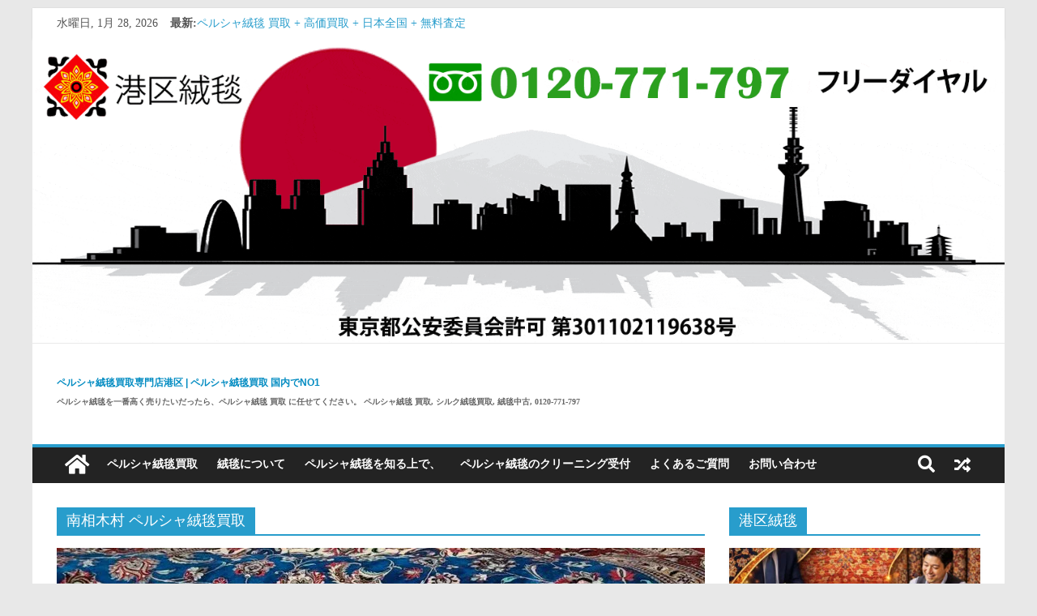

--- FILE ---
content_type: text/html; charset=UTF-8
request_url: https://minatokucarpet.com/tag/%E5%8D%97%E7%9B%B8%E6%9C%A8%E6%9D%91-%E3%83%9A%E3%83%AB%E3%82%B7%E3%83%A3%E7%B5%A8%E6%AF%AF%E8%B2%B7%E5%8F%96/
body_size: 41718
content:
<!DOCTYPE html><html lang="ja"><head><script data-no-optimize="1">var litespeed_docref=sessionStorage.getItem("litespeed_docref");litespeed_docref&&(Object.defineProperty(document,"referrer",{get:function(){return litespeed_docref}}),sessionStorage.removeItem("litespeed_docref"));</script> <link rel="alternate" href="https://minatokucarpet.com/" hreflang="ja-jp" /><meta charset="UTF-8" /><meta name="viewport" content="width=device-width, initial-scale=1"><link rel="profile" href="https://gmpg.org/xfn/11" /><meta name='robots' content='index, follow, max-image-preview:large, max-snippet:-1, max-video-preview:-1' /><title>南相木村 ペルシャ絨毯買取 | ペルシャ絨毯買取専門店港区 | ペルシャ絨毯買取 国内でNO1</title><meta name="description" content="ペルシャ絨毯ナインペルシャ手織り絨毯ラグ絨毯玄関マット敷物緑色ペルシャイランナインウール絨毯キリム ... ギャッベペルシャ絨毯シルクカーペットペルシャキリムなど自宅買取します。大切にされてこられたペルシャ絨毯を買い取りしております。長年の経験による幅広い分野に精通した鑑定査定士が、ご依頼いただいた品を適正に評価。お客様に信頼・ご満足いただける買取値段をご提示致します。- 0120-771-797" /><link rel="canonical" href="https://minatokucarpet.com/tag/南相木村-ペルシャ絨毯買取/" /><meta property="og:locale" content="ja_JP" /><meta property="og:type" content="article" /><meta property="og:title" content="ペルシャ絨毯買取専門店港区 | ペルシャ絨毯買取 国内でNO1" /><meta property="og:description" content="ペルシャ絨毯を使っていたけれども、模様替えの関係でどうしても部屋に馴染まなくなってしまった場合、買い替える場合など、ペルシャ絨毯を高価買取していますので、是非ご相談してください。" /><meta property="og:url" content="https://minatokucarpet.com/tag/南相木村-ペルシャ絨毯買取/" /><meta property="og:site_name" content="ペルシャ絨毯買取専門店港区 | ペルシャ絨毯買取 国内でNO1" /><meta property="og:image" content="https://minatokucarpet.com/wp-content/uploads/2023/04/minatokucarpet-persianrugs-buycarpet-tokyo-min.jpg" /><meta property="og:image:width" content="800" /><meta property="og:image:height" content="445" /><meta property="og:image:type" content="image/jpeg" /><meta name="twitter:card" content="summary_large_image" /><meta name="twitter:site" content="@minatokucarpet" /> <script type="application/ld+json" class="yoast-schema-graph">{"@context":"https://schema.org","@graph":[{"@type":"CollectionPage","@id":"https://minatokucarpet.com/tag/%e5%8d%97%e7%9b%b8%e6%9c%a8%e6%9d%91-%e3%83%9a%e3%83%ab%e3%82%b7%e3%83%a3%e7%b5%a8%e6%af%af%e8%b2%b7%e5%8f%96/","url":"https://minatokucarpet.com/tag/%e5%8d%97%e7%9b%b8%e6%9c%a8%e6%9d%91-%e3%83%9a%e3%83%ab%e3%82%b7%e3%83%a3%e7%b5%a8%e6%af%af%e8%b2%b7%e5%8f%96/","name":"南相木村 ペルシャ絨毯買取 | ペルシャ絨毯買取専門店港区 | ペルシャ絨毯買取 国内でNO1","isPartOf":{"@id":"https://minatokucarpet.com/#website"},"primaryImageOfPage":{"@id":"https://minatokucarpet.com/tag/%e5%8d%97%e7%9b%b8%e6%9c%a8%e6%9d%91-%e3%83%9a%e3%83%ab%e3%82%b7%e3%83%a3%e7%b5%a8%e6%af%af%e8%b2%b7%e5%8f%96/#primaryimage"},"image":{"@id":"https://minatokucarpet.com/tag/%e5%8d%97%e7%9b%b8%e6%9c%a8%e6%9d%91-%e3%83%9a%e3%83%ab%e3%82%b7%e3%83%a3%e7%b5%a8%e6%af%af%e8%b2%b7%e5%8f%96/#primaryimage"},"thumbnailUrl":"https://minatokucarpet.com/wp-content/uploads/2023/03/area-nagano.jpg","description":"ペルシャ絨毯ナインペルシャ手織り絨毯ラグ絨毯玄関マット敷物緑色ペルシャイランナインウール絨毯キリム ... ギャッベペルシャ絨毯シルクカーペットペルシャキリムなど自宅買取します。大切にされてこられたペルシャ絨毯を買い取りしております。長年の経験による幅広い分野に精通した鑑定査定士が、ご依頼いただいた品を適正に評価。お客様に信頼・ご満足いただける買取値段をご提示致します。- 0120-771-797","breadcrumb":{"@id":"https://minatokucarpet.com/tag/%e5%8d%97%e7%9b%b8%e6%9c%a8%e6%9d%91-%e3%83%9a%e3%83%ab%e3%82%b7%e3%83%a3%e7%b5%a8%e6%af%af%e8%b2%b7%e5%8f%96/#breadcrumb"},"inLanguage":"ja"},{"@type":"ImageObject","inLanguage":"ja","@id":"https://minatokucarpet.com/tag/%e5%8d%97%e7%9b%b8%e6%9c%a8%e6%9d%91-%e3%83%9a%e3%83%ab%e3%82%b7%e3%83%a3%e7%b5%a8%e6%af%af%e8%b2%b7%e5%8f%96/#primaryimage","url":"https://minatokucarpet.com/wp-content/uploads/2023/03/area-nagano.jpg","contentUrl":"https://minatokucarpet.com/wp-content/uploads/2023/03/area-nagano.jpg","width":800,"height":445,"caption":"ペルシャ絨毯の買取は高価買取の港区 絨毯買取 にお任せ下さい。 area-nagano"},{"@type":"BreadcrumbList","@id":"https://minatokucarpet.com/tag/%e5%8d%97%e7%9b%b8%e6%9c%a8%e6%9d%91-%e3%83%9a%e3%83%ab%e3%82%b7%e3%83%a3%e7%b5%a8%e6%af%af%e8%b2%b7%e5%8f%96/#breadcrumb","itemListElement":[{"@type":"ListItem","position":1,"name":"Home","item":"https://minatokucarpet.com/"},{"@type":"ListItem","position":2,"name":"南相木村 ペルシャ絨毯買取"}]},{"@type":"WebSite","@id":"https://minatokucarpet.com/#website","url":"https://minatokucarpet.com/","name":"ペルシャ絨毯買取専門店港区 | ペルシャ絨毯買取 国内でNO1","description":"ペルシャ絨毯を一番高く売りたいだったら、ペルシャ絨毯 買取 に任せてください。 ペルシャ絨毯 買取, シルク絨毯買取, 絨毯中古, 0120-771-797","publisher":{"@id":"https://minatokucarpet.com/#organization"},"alternateName":"ペルシャ絨毯買取 国内でNO1 | ペルシャ絨毯を高く買取します。 | ペルシャ絨毯買取専門店港区","potentialAction":[{"@type":"SearchAction","target":{"@type":"EntryPoint","urlTemplate":"https://minatokucarpet.com/?s={search_term_string}"},"query-input":{"@type":"PropertyValueSpecification","valueRequired":true,"valueName":"search_term_string"}}],"inLanguage":"ja"},{"@type":["Organization","Place","Corporation"],"@id":"https://minatokucarpet.com/#organization","name":"ペルシャ絨毯買取専門店 どこよりもペルシャ絨毯を高く買います。| ペルシャ絨毯買取 国内でNO1 | ペルシャ絨毯を高く買取します。 | ペルシャ絨毯買取専門店港区","alternateName":"ペルシャ絨毯買取専門店港区 | ペルシャ絨毯買取 国内でNO1","url":"https://minatokucarpet.com/","logo":{"@id":"https://minatokucarpet.com/tag/%e5%8d%97%e7%9b%b8%e6%9c%a8%e6%9d%91-%e3%83%9a%e3%83%ab%e3%82%b7%e3%83%a3%e7%b5%a8%e6%af%af%e8%b2%b7%e5%8f%96/#local-main-organization-logo"},"image":{"@id":"https://minatokucarpet.com/tag/%e5%8d%97%e7%9b%b8%e6%9c%a8%e6%9d%91-%e3%83%9a%e3%83%ab%e3%82%b7%e3%83%a3%e7%b5%a8%e6%af%af%e8%b2%b7%e5%8f%96/#local-main-organization-logo"},"sameAs":["https://www.facebook.com/minatoku.carpet","https://x.com/minatokucarpet","https://www.instagram.com/minatokucarpet/","https://www.pinterest.com/c3e8aa428d7138435baac07b7671e1/"],"description":"ペルシャ絨毯を一番高く売りたいだったら、ペルシャ絨毯 買取 に任せてください。 ペルシャ絨毯 買取, シルク絨毯買取, 絨毯中古, シルク絨毯買取, 絨毯中 古, ペルシャ絨毯買取 札幌 ペルシャ絨毯を高く買取します。ペルシャ絨毯買取 0120-771-797","legalName":"ペルシャ絨毯買取専門店港区","foundingDate":"2008-08-12","numberOfEmployees":{"@type":"QuantitativeValue","minValue":"1","maxValue":"10"},"address":{"@id":"https://minatokucarpet.com/tag/%e5%8d%97%e7%9b%b8%e6%9c%a8%e6%9d%91-%e3%83%9a%e3%83%ab%e3%82%b7%e3%83%a3%e7%b5%a8%e6%af%af%e8%b2%b7%e5%8f%96/#local-main-place-address"},"geo":{"@type":"GeoCoordinates","latitude":"35.637963","longitude":"139.725982"},"telephone":["0120771797","09047272288"],"openingHoursSpecification":{"@type":"OpeningHoursSpecification","dayOfWeek":["Monday","Tuesday","Wednesday","Thursday","Friday","Saturday","Sunday"],"opens":"00:00","closes":"23:59"},"email":"info[at]minatokucarpet.com","faxNumber":"0342834703"},{"@type":"PostalAddress","@id":"https://minatokucarpet.com/tag/%e5%8d%97%e7%9b%b8%e6%9c%a8%e6%9d%91-%e3%83%9a%e3%83%ab%e3%82%b7%e3%83%a3%e7%b5%a8%e6%af%af%e8%b2%b7%e5%8f%96/#local-main-place-address","streetAddress":"4 Chome-7-8 Shirokanedai, Minato City, Tokyo 108-0071, Japan, Minato City, Tokyo 108-0071, Japan","addressLocality":"Tokyo","postalCode":"108-0071","addressRegion":"Minato City","addressCountry":"JP"},{"@type":"ImageObject","inLanguage":"ja","@id":"https://minatokucarpet.com/tag/%e5%8d%97%e7%9b%b8%e6%9c%a8%e6%9d%91-%e3%83%9a%e3%83%ab%e3%82%b7%e3%83%a3%e7%b5%a8%e6%af%af%e8%b2%b7%e5%8f%96/#local-main-organization-logo","url":"https://minatokucarpet.com/wp-content/uploads/2023/04/minatokucarpet-persianrugs-buycarpet-tokyo-min.jpg","contentUrl":"https://minatokucarpet.com/wp-content/uploads/2023/04/minatokucarpet-persianrugs-buycarpet-tokyo-min.jpg","width":800,"height":445,"caption":"ペルシャ絨毯買取専門店 どこよりもペルシャ絨毯を高く買います。| ペルシャ絨毯買取 国内でNO1 | ペルシャ絨毯を高く買取します。 | ペルシャ絨毯買取専門店港区"}]}</script> <meta name="geo.placename" content="Tokyo" /><meta name="geo.position" content="35.637963;139.725982" /><meta name="geo.region" content="日本" /><link rel='dns-prefetch' href='//www.googletagmanager.com' /><link rel="alternate" type="application/rss+xml" title="ペルシャ絨毯買取専門店港区 | ペルシャ絨毯買取 国内でNO1 &raquo; フィード" href="https://minatokucarpet.com/feed/" /><link rel="alternate" type="application/rss+xml" title="ペルシャ絨毯買取専門店港区 | ペルシャ絨毯買取 国内でNO1 &raquo; 南相木村 ペルシャ絨毯買取 タグのフィード" href="https://minatokucarpet.com/tag/%e5%8d%97%e7%9b%b8%e6%9c%a8%e6%9d%91-%e3%83%9a%e3%83%ab%e3%82%b7%e3%83%a3%e7%b5%a8%e6%af%af%e8%b2%b7%e5%8f%96/feed/" />
<script id="minat-ready" type="litespeed/javascript">window.advanced_ads_ready=function(e,a){a=a||"complete";var d=function(e){return"interactive"===a?"loading"!==e:"complete"===e};d(document.readyState)?e():document.addEventListener("readystatechange",(function(a){d(a.target.readyState)&&e()}),{once:"interactive"===a})},window.advanced_ads_ready_queue=window.advanced_ads_ready_queue||[]</script> <style id='wp-img-auto-sizes-contain-inline-css' type='text/css'>img:is([sizes=auto i],[sizes^="auto," i]){contain-intrinsic-size:3000px 1500px}
/*# sourceURL=wp-img-auto-sizes-contain-inline-css */</style><style id="litespeed-ccss">ul{box-sizing:border-box}:root{--wp--preset--font-size--normal:16px;--wp--preset--font-size--huge:42px}.screen-reader-text{border:0;clip-path:inset(50%);height:1px;margin:-1px;overflow:hidden;padding:0;position:absolute;width:1px;word-wrap:normal!important}:where(figure){margin:0 0 1em}:root{--wp--preset--aspect-ratio--square:1;--wp--preset--aspect-ratio--4-3:4/3;--wp--preset--aspect-ratio--3-4:3/4;--wp--preset--aspect-ratio--3-2:3/2;--wp--preset--aspect-ratio--2-3:2/3;--wp--preset--aspect-ratio--16-9:16/9;--wp--preset--aspect-ratio--9-16:9/16;--wp--preset--color--black:#000000;--wp--preset--color--cyan-bluish-gray:#abb8c3;--wp--preset--color--white:#ffffff;--wp--preset--color--pale-pink:#f78da7;--wp--preset--color--vivid-red:#cf2e2e;--wp--preset--color--luminous-vivid-orange:#ff6900;--wp--preset--color--luminous-vivid-amber:#fcb900;--wp--preset--color--light-green-cyan:#7bdcb5;--wp--preset--color--vivid-green-cyan:#00d084;--wp--preset--color--pale-cyan-blue:#8ed1fc;--wp--preset--color--vivid-cyan-blue:#0693e3;--wp--preset--color--vivid-purple:#9b51e0;--wp--preset--gradient--vivid-cyan-blue-to-vivid-purple:linear-gradient(135deg,rgba(6,147,227,1) 0%,rgb(155,81,224) 100%);--wp--preset--gradient--light-green-cyan-to-vivid-green-cyan:linear-gradient(135deg,rgb(122,220,180) 0%,rgb(0,208,130) 100%);--wp--preset--gradient--luminous-vivid-amber-to-luminous-vivid-orange:linear-gradient(135deg,rgba(252,185,0,1) 0%,rgba(255,105,0,1) 100%);--wp--preset--gradient--luminous-vivid-orange-to-vivid-red:linear-gradient(135deg,rgba(255,105,0,1) 0%,rgb(207,46,46) 100%);--wp--preset--gradient--very-light-gray-to-cyan-bluish-gray:linear-gradient(135deg,rgb(238,238,238) 0%,rgb(169,184,195) 100%);--wp--preset--gradient--cool-to-warm-spectrum:linear-gradient(135deg,rgb(74,234,220) 0%,rgb(151,120,209) 20%,rgb(207,42,186) 40%,rgb(238,44,130) 60%,rgb(251,105,98) 80%,rgb(254,248,76) 100%);--wp--preset--gradient--blush-light-purple:linear-gradient(135deg,rgb(255,206,236) 0%,rgb(152,150,240) 100%);--wp--preset--gradient--blush-bordeaux:linear-gradient(135deg,rgb(254,205,165) 0%,rgb(254,45,45) 50%,rgb(107,0,62) 100%);--wp--preset--gradient--luminous-dusk:linear-gradient(135deg,rgb(255,203,112) 0%,rgb(199,81,192) 50%,rgb(65,88,208) 100%);--wp--preset--gradient--pale-ocean:linear-gradient(135deg,rgb(255,245,203) 0%,rgb(182,227,212) 50%,rgb(51,167,181) 100%);--wp--preset--gradient--electric-grass:linear-gradient(135deg,rgb(202,248,128) 0%,rgb(113,206,126) 100%);--wp--preset--gradient--midnight:linear-gradient(135deg,rgb(2,3,129) 0%,rgb(40,116,252) 100%);--wp--preset--font-size--small:13px;--wp--preset--font-size--medium:20px;--wp--preset--font-size--large:36px;--wp--preset--font-size--x-large:42px;--wp--preset--spacing--20:0.44rem;--wp--preset--spacing--30:0.67rem;--wp--preset--spacing--40:1rem;--wp--preset--spacing--50:1.5rem;--wp--preset--spacing--60:2.25rem;--wp--preset--spacing--70:3.38rem;--wp--preset--spacing--80:5.06rem;--wp--preset--shadow--natural:6px 6px 9px rgba(0, 0, 0, 0.2);--wp--preset--shadow--deep:12px 12px 50px rgba(0, 0, 0, 0.4);--wp--preset--shadow--sharp:6px 6px 0px rgba(0, 0, 0, 0.2);--wp--preset--shadow--outlined:6px 6px 0px -3px rgba(255, 255, 255, 1), 6px 6px rgba(0, 0, 0, 1);--wp--preset--shadow--crisp:6px 6px 0px rgba(0, 0, 0, 1)}.screen-reader-text{position:absolute;top:-10000em;width:1px;height:1px;margin:-1px;padding:0;overflow:hidden;clip:rect(0,0,0,0);border:0}.elementor *{box-sizing:border-box}.elementor a{box-shadow:none;text-decoration:none}:root{--page-title-display:block}@media (prefers-reduced-motion:no-preference){html{scroll-behavior:smooth}}:root{--swiper-theme-color:#007aff}:root{--swiper-navigation-size:44px}.elementor-kit-1933{--e-global-color-primary:#6EC1E4;--e-global-color-secondary:#54595F;--e-global-color-text:#7A7A7A;--e-global-color-accent:#61CE70;--e-global-typography-primary-font-family:"Roboto";--e-global-typography-primary-font-weight:600;--e-global-typography-secondary-font-family:"Roboto Slab";--e-global-typography-secondary-font-weight:400;--e-global-typography-text-font-family:"Roboto";--e-global-typography-text-font-weight:400;--e-global-typography-accent-font-family:"Roboto";--e-global-typography-accent-font-weight:500}*{-webkit-box-sizing:border-box;box-sizing:border-box}.clearfix::before,.clearfix::after{display:table;content:""}.clearfix::after{clear:both}:root{--size:100px;--bord:15px}html,body,div,span,h3,p,a,strong,ul,li,form{border:0;font:inherit;font-size:100%;font-style:inherit;font-weight:inherit;margin:0;outline:0;padding:0;vertical-align:baseline}html{overflow-y:scroll;-webkit-text-size-adjust:100%;-ms-text-size-adjust:100%}*{-webkit-box-sizing:border-box;box-sizing:border-box}article,aside,figure,header,nav{display:block}ul{list-style:none}a img{border:0}body,button,input{color:#444;font:16px"Open Sans",serif;line-height:1.6;word-wrap:break-word}body{background-color:#eaeaea}h3{padding-bottom:18px;color:#333;font-weight:400;font-family:"Open Sans",sans-serif}h3{font-size:34px;line-height:1.2}p{line-height:1.6;margin-bottom:15px;font-family:"Open Sans",serif}strong{font-weight:700}i{font-style:italic}ul{list-style:none}input{-webkit-border-radius:0}input[type="search"]{-moz-appearance:none!important;-webkit-appearance:none!important;appearance:none!important}input.s{width:85%;padding:4px 54px 4px 10px;height:46px;color:#777;background-color:#fff;margin:0;border:1px solid #eaeaea}button{margin-bottom:30px;padding:10px 20px;background-color:#289dcc;border:0;border-radius:3px;font-size:18px;-moz-appearance:none!important;-webkit-appearance:none!important;appearance:none!important;display:inline-block;color:#fff}a{color:#289dcc;text-decoration:none}figure{margin:0;text-align:center}img{max-width:100%;height:auto;vertical-align:top;margin-bottom:18px}.widget img{max-width:100%}.clearfix:after{visibility:hidden;display:block;font-size:0;content:" ";clear:both;height:0}.clearfix{display:inline-block}.clearfix{display:block}body{padding-top:10px;padding-bottom:10px;background-size:cover}#page{max-width:1200px;margin:0 auto}.inner-wrap{margin:0 auto;max-width:1140px}#header-text-nav-container{background-color:#fff}#header-text-nav-wrap{padding:20px 0 25px}#header-left-section{float:left}#header-text{float:left;padding-right:20px}#site-title{padding-bottom:0;line-height:1.2}#site-title a{color:#289dcc;font-size:46px}#site-description{line-height:24px;font-size:16px;color:#666;padding-bottom:0;font-family:"Open Sans",serif}#header-right-section{float:right}.header-image{margin-bottom:0;border-bottom:1px solid #eaeaea;width:100%}.fa{font-size:22px;color:#ccc}.search-random-icons-container{float:right}#masthead .search-wrap input.s{width:200px}.top-search-wrap{float:left}.fa.search-top{color:#fff;font-size:21px;padding:10px 12px}.search-wrap{position:relative}.search-wrap button{border-radius:0;color:#fff;line-height:45px;margin-bottom:0;padding:0 15px;margin-left:-5px;margin-top:1px}.search-icon:before{content:"";font-family:FontAwesome;font-style:normal;font-weight:400;text-decoration:inherit;color:#fff;font-size:18px}.search-form-top{border:1px solid #eaeaea;display:none;padding:10px;position:absolute;right:0;top:44px;z-index:9999;background-color:#fff}.random-post{float:right}.random-post .fa-random{color:#fff;font-size:20px;vertical-align:middle}.main-navigation .random-post a{padding:10px 12px;border-bottom:none}#site-navigation{-webkit-box-shadow:0 0 2px rgb(0 0 0/.1) inset;box-shadow:0 0 2px rgb(0 0 0/.1) inset;position:relative;background-color:#232323;border-top:4px solid #289dcc}#site-navigation .inner-wrap{position:relative}.home-icon{float:left}.home-icon .fa{color:#fff;font-size:27px}.main-navigation .home-icon a{padding:7px 10px 6px}.main-navigation{width:100%;text-align:center}.main-navigation li{float:left;position:relative;font-family:"Open Sans",serif;font-weight:300}.main-navigation a{color:#fff;display:block;float:none;font-size:14px;font-weight:600;padding:10px 12px;text-transform:uppercase}.menu-toggle{display:none}.site-header .menu-toggle{color:#fff;margin:0;text-align:center;font-family:"Open Sans",serif;padding-bottom:0;line-height:1.2}.site-header .menu-toggle:before{content:"";font-family:FontAwesome;font-style:normal;font-weight:400;text-decoration:inherit;font-size:23px;color:#fff;padding:8px 12px;display:block}#main{padding-top:30px;padding-bottom:20px;background-color:#fff}.screen-reader-text{border:0;clip:rect(1px,1px,1px,1px);-webkit-clip-path:inset(50%);clip-path:inset(50%);height:1px;margin:-1px;overflow:hidden;padding:0;position:absolute!important;width:1px;word-wrap:normal!important}#secondary .widget-title{border-bottom:2px solid #289dcc;font-size:18px;margin-bottom:15px;padding-bottom:0}#secondary .widget-title span{background-color:#289dcc;color:#fff;padding:6px 12px;display:inline-block}#secondary .widget{margin-bottom:35px;font-size:14px;background-color:#fff}a#scroll-up{bottom:98px;position:fixed;right:20px;display:none;opacity:.5}a#scroll-up i{font-size:40px;color:#289dcc}#primary{float:left;width:70.17543859%}#secondary{float:right;width:27.19298245%}.widget_featured_posts .article-content .above-entry-meta .cat-links a{background-color:#289dcc;border-radius:3px;color:#fff;font-size:12px;padding:3px 10px;display:inline-block}.widget_featured_posts .article-content .entry-title{padding:10px 0 0;font-size:22px}.widget_featured_posts .article-content .entry-title a{color:#232323;text-shadow:none}.widget_featured_posts .article-content .below-entry-meta .posted-on,.widget_featured_posts .article-content .below-entry-meta .byline{padding-right:10px}.widget_featured_posts .article-content .below-entry-meta .posted-on .fa{color:#888;font-size:10px;padding-right:3px}.widget_featured_posts .article-content .below-entry-meta .byline .fa{color:#888;padding-right:5px;font-size:11px}.widget_featured_posts .article-content .below-entry-meta .posted-on a,.widget_featured_posts .article-content .below-entry-meta .byline a{font-size:12px}.below-entry-meta .updated:not(.published){display:none}.posted-on a,.byline a{color:#888}.widget_featured_posts .article-content .above-entry-meta .cat-links a{background-color:#289dcc;border-radius:3px;color:#fff;font-size:12px;padding:3px 10px}.widget_featured_posts .article-content .entry-title{padding:10px 0 0;font-size:22px}.widget_featured_posts .article-content .entry-title a{color:#232323;text-shadow:none}.widget_featured_posts .article-content .below-entry-meta .posted-on,.widget_featured_posts .article-content .below-entry-meta .byline{padding-right:10px}.widget_featured_posts .article-content .below-entry-meta .posted-on .fa{color:#888;font-size:10px;padding-right:3px}.widget_featured_posts .article-content .below-entry-meta .byline .fa{color:#888;padding-right:5px;font-size:11px}.widget_featured_posts .article-content .below-entry-meta .posted-on a,.widget_featured_posts .article-content .below-entry-meta .byline a{font-size:12px}.widget_featured_posts{margin-bottom:30px}.widget_featured_posts .widget-title{border-bottom:2px solid #289dcc;font-size:18px;margin-bottom:15px;padding-bottom:0}.widget_featured_posts .widget-title span{background-color:#289dcc;color:#fff;padding:6px 12px;display:inline-block}.widget_featured_posts img{margin-bottom:18px}.widget_featured_posts .first-post{float:left;width:48.7012987%;margin-bottom:20px}.widget_featured_posts .following-post .byline{display:none}.widget_featured_posts.widget_featured_posts_vertical .first-post{float:none;width:100%}.widget_featured_posts .single-article{background-color:#fff;-webkit-box-shadow:0 1px 3px 0 rgb(0 0 0/.1);box-shadow:0 1px 3px 0 rgb(0 0 0/.1)}.widget_featured_posts .article-content{padding:0 15px 5px}.widget_featured_posts .article-content .below-entry-meta{margin-bottom:12px}.widget_featured_posts .following-post .article-content .below-entry-meta .byline a{font-size:11px}.widget_featured_posts .following-post .above-entry-meta{display:none}.news-bar{background-color:#fff;padding:8px 0 4px;-webkit-box-shadow:0 0 2px 0 rgb(0 0 0/.1);box-shadow:0 0 2px 0 rgb(0 0 0/.1);font-size:14px}.breaking-news{float:left}.breaking-news-latest{color:#555;margin-right:0;position:relative;margin-top:0;vertical-align:top}.date-in-header{float:left;color:#555;font-size:14px;padding-right:15px}.newsticker{display:inline-block;padding-left:0;overflow:hidden;height:20px}#site-navigation{z-index:999}@media screen and (max-width:1190px){#page{width:97%}.inner-wrap{width:94%}}@media screen and (max-width:768px){#header-text-nav-wrap{padding:10px 0}#header-left-section{float:none;margin-bottom:10px}#header-text{float:none;text-align:center;padding-right:0}#header-right-section{float:none}.menu-toggle{display:block;float:left}.main-navigation ul{display:none}.main-navigation .home-icon a{padding:7px 10px}#primary,#secondary{float:none;width:100%}}@media screen and (max-width:600px){.news-bar{text-align:center}.date-in-header,.breaking-news{float:none;max-width:100%}.newsticker li{text-align:left}}@media screen and (max-width:420px){.widget_featured_posts .first-post{float:none;width:100%}}div.wp-custom-header{position:relative}@media screen and (max-width:768px){.breaking-news{height:auto}}button::-moz-focus-inner{padding:0;border:0}.fa{display:inline-block;font:normal normal normal 14px/1 FontAwesome;font-size:inherit;text-rendering:auto;-webkit-font-smoothing:antialiased;-moz-osx-font-smoothing:grayscale}.fa-search:before{content:""}.fa-user:before{content:""}.fa-home:before{content:""}.fa-random:before{content:""}.fa-chevron-up:before{content:""}.fa-calendar-o:before{content:""}.fa{-moz-osx-font-smoothing:grayscale;-webkit-font-smoothing:antialiased;display:inline-block;font-style:normal;font-variant:normal;text-rendering:auto;line-height:1}.fa-chevron-up:before{content:""}.fa-home:before{content:""}.fa-random:before{content:""}.fa-search:before{content:""}.fa-user:before{content:""}.fa{font-family:"Font Awesome 5 Free";font-weight:900}.entry-footer{display:none!important}.e-con.e-parent:nth-of-type(n+4):not(.e-lazyloaded):not(.e-no-lazyload) *{background-image:none!important}@media screen and (max-height:1024px){.e-con.e-parent:nth-of-type(n+3):not(.e-lazyloaded):not(.e-no-lazyload) *{background-image:none!important}}@media screen and (max-height:640px){.e-con.e-parent:nth-of-type(n+2):not(.e-lazyloaded):not(.e-no-lazyload) *{background-image:none!important}}body.custom-background{background-color:#e8e8e8}#amp-mobile-version-switcher{left:0;position:absolute;width:100%;z-index:100}#amp-mobile-version-switcher>a{background-color:#444;border:0;color:#eaeaea;display:block;font-family:-apple-system,BlinkMacSystemFont,Segoe UI,Roboto,Oxygen-Sans,Ubuntu,Cantarell,Helvetica Neue,sans-serif;font-size:16px;font-weight:600;padding:15px 0;text-align:center;-webkit-text-decoration:none;text-decoration:none}#site-description{font-weight:700;font-size:10px}#site-title a{font-size:12px;font-weight:700;color:#038cc2}#page #masthead #header-text-nav-container .inner-wrap #header-text-nav-wrap #header-left-section #header-text #site-title a{line-height:1em!important}.first-post .single-article .below-entry-meta{display:none}@media (max-width:767px){#menu-primary .menu-item a{color:#000;-webkit-transform:translatex(0) translatey(0);-ms-transform:translatex(0) translatey(0);transform:translatex(0) translatey(0);background-color:#f2f9f0;font-weight:600}.news-bar .breaking-news strong{display:none}}@media (max-width:640px){#site-title a{font-size:11px}}.elementor .reference a{display:none}@media (max-width:641px){#main{line-height:1.9em;font-size:16px;color:#000}}:root{--wpforms-field-border-radius:3px;--wpforms-field-background-color:#ffffff;--wpforms-field-border-color:rgba( 0, 0, 0, 0.25 );--wpforms-field-text-color:rgba( 0, 0, 0, 0.7 );--wpforms-label-color:rgba( 0, 0, 0, 0.85 );--wpforms-label-sublabel-color:rgba( 0, 0, 0, 0.55 );--wpforms-label-error-color:#d63637;--wpforms-button-border-radius:3px;--wpforms-button-background-color:#066aab;--wpforms-button-text-color:#ffffff;--wpforms-field-size-input-height:43px;--wpforms-field-size-input-spacing:15px;--wpforms-field-size-font-size:16px;--wpforms-field-size-line-height:19px;--wpforms-field-size-padding-h:14px;--wpforms-field-size-checkbox-size:16px;--wpforms-field-size-sublabel-spacing:5px;--wpforms-field-size-icon-size:1;--wpforms-label-size-font-size:16px;--wpforms-label-size-line-height:19px;--wpforms-label-size-sublabel-font-size:14px;--wpforms-label-size-sublabel-line-height:17px;--wpforms-button-size-font-size:17px;--wpforms-button-size-height:41px;--wpforms-button-size-padding-h:15px;--wpforms-button-size-margin-top:10px}.field{position:relative}.field:not(:last-child){margin-bottom:16px}</style><link rel="preload" data-asynced="1" data-optimized="2" as="style" onload="this.onload=null;this.rel='stylesheet'" href="https://minatokucarpet.com/wp-content/litespeed/css/c1925ce810974e1615ae1df245d0fd9e.css?ver=d2023" /><script data-optimized="1" type="litespeed/javascript" data-src="https://minatokucarpet.com/wp-content/plugins/litespeed-cache/assets/js/css_async.min.js"></script> <style id='classic-theme-styles-inline-css' type='text/css'>/*! This file is auto-generated */
.wp-block-button__link{color:#fff;background-color:#32373c;border-radius:9999px;box-shadow:none;text-decoration:none;padding:calc(.667em + 2px) calc(1.333em + 2px);font-size:1.125em}.wp-block-file__button{background:#32373c;color:#fff;text-decoration:none}
/*# sourceURL=/wp-includes/css/classic-themes.min.css */</style><style id='ez-toc-inline-css' type='text/css'>div#ez-toc-container .ez-toc-title {font-size: 120%;}div#ez-toc-container .ez-toc-title {font-weight: 500;}div#ez-toc-container ul li , div#ez-toc-container ul li a {font-size: 95%;}div#ez-toc-container ul li , div#ez-toc-container ul li a {font-weight: 500;}div#ez-toc-container nav ul ul li {font-size: 90%;}.ez-toc-box-title {font-weight: bold; margin-bottom: 10px; text-align: center; text-transform: uppercase; letter-spacing: 1px; color: #666; padding-bottom: 5px;position:absolute;top:-4%;left:5%;background-color: inherit;transition: top 0.3s ease;}.ez-toc-box-title.toc-closed {top:-25%;}
.ez-toc-container-direction {direction: ltr;}.ez-toc-counter ul{counter-reset: item ;}.ez-toc-counter nav ul li a::before {content: counters(item, '.', decimal) '. ';display: inline-block;counter-increment: item;flex-grow: 0;flex-shrink: 0;margin-right: .2em; float: left; }.ez-toc-widget-direction {direction: ltr;}.ez-toc-widget-container ul{counter-reset: item ;}.ez-toc-widget-container nav ul li a::before {content: counters(item, '.', decimal) '. ';display: inline-block;counter-increment: item;flex-grow: 0;flex-shrink: 0;margin-right: .2em; float: left; }
/*# sourceURL=ez-toc-inline-css */</style><link rel="preconnect" href="https://fonts.gstatic.com/" crossorigin> <script type="litespeed/javascript" data-src="https://minatokucarpet.com/wp-includes/js/jquery/jquery.min.js" id="jquery-core-js"></script> <script id="jquery-js-after" type="litespeed/javascript">!function($){"use strict";$(document).ready(function(){$(this).scrollTop()>100&&$(".hfe-scroll-to-top-wrap").removeClass("hfe-scroll-to-top-hide"),$(window).scroll(function(){$(this).scrollTop()<100?$(".hfe-scroll-to-top-wrap").fadeOut(300):$(".hfe-scroll-to-top-wrap").fadeIn(300)}),$(".hfe-scroll-to-top-wrap").on("click",function(){$("html, body").animate({scrollTop:0},300);return!1})})}(jQuery);!function($){'use strict';$(document).ready(function(){var bar=$('.hfe-reading-progress-bar');if(!bar.length)return;$(window).on('scroll',function(){var s=$(window).scrollTop(),d=$(document).height()-$(window).height(),p=d?s/d*100:0;bar.css('width',p+'%')})})}(jQuery)</script> <script id="track-the-click-js-extra" type="litespeed/javascript">var ajax_var={"nonce":"01aca0ba65"};var ttc_data={"proBeacon":""}</script> <script type="text/javascript" src="https://minatokucarpet.com/wp-content/plugins/track-the-click/public/js/track-the-click-public.js" id="track-the-click-js" data-noptimize="true" data-no-optimize="1"></script> <script type="text/javascript" id="track-the-click-js-after" data-noptimize="true" data-no-optimize="1">/*  */
function getHomeURL() {return "https://minatokucarpet.com";}
function getPostID() {return 0;}
function showClickCounts() {return false;}

//# sourceURL=track-the-click-js-after
/*  */</script> 
 <script type="litespeed/javascript" data-src="https://www.googletagmanager.com/gtag/js?id=G-S5T4E4TX83" id="google_gtagjs-js"></script> <script id="google_gtagjs-js-after" type="litespeed/javascript">window.dataLayer=window.dataLayer||[];function gtag(){dataLayer.push(arguments)}
gtag("set","linker",{"domains":["minatokucarpet.com"]});gtag("js",new Date());gtag("set","developer_id.dZTNiMT",!0);gtag("config","G-S5T4E4TX83")</script> <link rel="https://api.w.org/" href="https://minatokucarpet.com/wp-json/" /><link rel="alternate" title="JSON" type="application/json" href="https://minatokucarpet.com/wp-json/wp/v2/tags/1758" /><script type="litespeed/javascript">  (function(a,e,f,g,b,c,d){a[b]||(a.FintezaCoreObject=b,a[b]=a[b]||function(){(a[b].q=a[b].q||[]).push(arguments)},a[b].l=1*new Date,c=e.createElement(f),d=e.getElementsByTagName(f)[0],c.async=!0,c.defer=!0,c.src=g,d&&d.parentNode&&d.parentNode.insertBefore(c,d))})
  (window,document,"script","https://content.mql5.com/core.js","fz");  fz("register","website",{    "id":"ikijeekiqbltowjldtxizioqggcqjfjrvm",    "trackHash":!1,    "trackLinks":!0,    "timeOnPage":!1
  })</script> <meta name="generator" content="Site Kit by Google 1.171.0" /><style>/* CSS added by Hide Metadata Plugin */

.entry-meta .byline,
			.entry-meta .by-author,
			.entry-header .entry-meta > span.byline,
			.entry-meta .author.vcard {
				display: none;
			}</style><meta name="ti-site-data" content="[base64]" /><script type="litespeed/javascript">document.addEventListener("DOMContentLiteSpeedLoaded",function(){var div,i,youtubePlayers=document.getElementsByClassName("video-seo-youtube-player");for(i=0;i<youtubePlayers.length;i++){div=document.createElement("div");div.className="video-seo-youtube-embed-loader";div.setAttribute("data-id",youtubePlayers[i].dataset.id);div.setAttribute("tabindex","0");div.setAttribute("role","button");div.setAttribute("aria-label","Load YouTube video");div.innerHTML=videoSEOGenerateYouTubeThumbnail(youtubePlayers[i].dataset.id);div.addEventListener("click",videoSEOGenerateYouTubeIframe);div.addEventListener("keydown",videoSEOYouTubeThumbnailHandleKeydown);div.addEventListener("keyup",videoSEOYouTubeThumbnailHandleKeyup);youtubePlayers[i].appendChild(div)}});function videoSEOGenerateYouTubeThumbnail(id){var thumbnail='<picture class="video-seo-youtube-picture">\n'+'<source class="video-seo-source-to-maybe-replace" media="(min-width: 801px)" srcset="https://i.ytimg.com/vi/'+id+'/maxresdefault.jpg" >\n'+'<source class="video-seo-source-hq" media="(max-width: 800px)" srcset="https://i.ytimg.com/vi/'+id+'/hqdefault.jpg">\n'+'<img onload="videoSEOMaybeReplaceMaxResSourceWithHqSource( event );" src="https://i.ytimg.com/vi/'+id+'/hqdefault.jpg" width="480" height="360" loading="eager" alt="">\n'+'</picture>\n',play='<div class="video-seo-youtube-player-play"></div>';return thumbnail.replace("ID",id)+play}
function videoSEOMaybeReplaceMaxResSourceWithHqSource(event){var sourceMaxRes,sourceHighQuality,loadedThumbnail=event.target,parent=loadedThumbnail.parentNode;if(loadedThumbnail.naturalWidth<150){sourceMaxRes=parent.querySelector(".video-seo-source-to-maybe-replace");sourceHighQuality=parent.querySelector(".video-seo-source-hq");sourceMaxRes.srcset=sourceHighQuality.srcset;parent.className="video-seo-youtube-picture video-seo-youtube-picture-replaced-srcset"}}
function videoSEOYouTubeThumbnailHandleKeydown(event){if(event.keyCode!==13&&event.keyCode!==32){return}
if(event.keyCode===13){videoSEOGenerateYouTubeIframe(event)}
if(event.keyCode===32){event.preventDefault()}}
function videoSEOYouTubeThumbnailHandleKeyup(event){if(event.keyCode!==32){return}
videoSEOGenerateYouTubeIframe(event)}
function videoSEOGenerateYouTubeIframe(event){var el=(event.type==="click")?this:event.target,iframe=document.createElement("iframe");iframe.setAttribute("src","https://www.youtube.com/embed/"+el.dataset.id+"?autoplay=1&enablejsapi=1&origin=https%3A%2F%2Fminatokucarpet.com");iframe.setAttribute("frameborder","0");iframe.setAttribute("allowfullscreen","1");iframe.setAttribute("allow","accelerometer; autoplay; clipboard-write; encrypted-media; gyroscope; picture-in-picture");el.parentNode.replaceChild(iframe,el)}</script><meta name="generator" content="Elementor 3.25.5; features: e_font_icon_svg, additional_custom_breakpoints, e_optimized_control_loading; settings: css_print_method-external, google_font-enabled, font_display-auto"><style>.e-con.e-parent:nth-of-type(n+4):not(.e-lazyloaded):not(.e-no-lazyload),
				.e-con.e-parent:nth-of-type(n+4):not(.e-lazyloaded):not(.e-no-lazyload) * {
					background-image: none !important;
				}
				@media screen and (max-height: 1024px) {
					.e-con.e-parent:nth-of-type(n+3):not(.e-lazyloaded):not(.e-no-lazyload),
					.e-con.e-parent:nth-of-type(n+3):not(.e-lazyloaded):not(.e-no-lazyload) * {
						background-image: none !important;
					}
				}
				@media screen and (max-height: 640px) {
					.e-con.e-parent:nth-of-type(n+2):not(.e-lazyloaded):not(.e-no-lazyload),
					.e-con.e-parent:nth-of-type(n+2):not(.e-lazyloaded):not(.e-no-lazyload) * {
						background-image: none !important;
					}
				}</style><style type="text/css" id="custom-background-css">body.custom-background { background-color: #e8e8e8; }</style><link rel="icon" href="https://minatokucarpet.com/wp-content/uploads/2019/09/cropped-favs2-150x150.png" sizes="32x32" /><link rel="icon" href="https://minatokucarpet.com/wp-content/uploads/2019/09/cropped-favs2-300x300.png" sizes="192x192" /><link rel="apple-touch-icon" href="https://minatokucarpet.com/wp-content/uploads/2019/09/cropped-favs2-300x300.png" /><meta name="msapplication-TileImage" content="https://minatokucarpet.com/wp-content/uploads/2019/09/cropped-favs2-300x300.png" /><style id="yellow-pencil">/*
	The following CSS codes are created by the YellowPencil plugin.
	https://yellowpencil.waspthemes.com/
*/
.elementor .elementor-widget-heading h2{font-size:14px !important;color:#1049bb;}.elementor-element .e-container--column .elementor-widget-text-editor .elementor-widget-container p span strong{font-size:12px;}.tg-footer-other-widgets a img{border-top-left-radius:10px;border-top-right-radius:10px;border-bottom-left-radius:10px;border-bottom-right-radius:10px;}.elementor .elementor-widget-text-editor p{color:#000000;}#site-description{font-weight:700;font-size:10px;}#site-title a{font-size:12px;font-weight:700;color:#038cc2;}#page #masthead #header-text-nav-container .inner-wrap #header-text-nav-wrap #header-left-section #header-text #site-title a{line-height:1em !important;}.elementor-element .e-container--column .elementor-widget-text-editor .elementor-widget-container p span{line-height:1.5em;display:inline-block;height:26px;border-top-left-radius:8px;border-top-right-radius:8px;border-bottom-left-radius:8px;border-bottom-right-radius:8px;}.page-header .taxonomy-description h4{font-size:17px;font-weight:600;}.elementor-element-3937eaba .elementor-widget-text-editor h3{font-size:19px;font-weight:600;}.elementor h4 a{font-size:21px;}#page #main .inner-wrap .elementor .e-container--column .elementor-widget-text-editor .elementor-widget-container h4 a{line-height:1.8em !important;}div div .gduDCb .entry-content p{color:#020202;}.hentry .more-link span{min-height:35px;font-size:18px;font-weight:600;}#page #main .inner-wrap #primary #content .article-container .hentry .article-content .entry-content .more-link span{width:103% !important;}.amp-wp-article .amp-wp-article-header .amp-wp-byline{display:none;}#h-サイトメニュー{font-size:8px;}.linear > div:nth-child(2) div:nth-child(7){display:none;}p b a{color:#11749c;text-shadow:rgb(255, 255, 255) 1px 1px 0px, rgb(170, 170, 170) 2px 2px 0px;}.gtranslate_wrapper div div div div{font-size:12px;height:38px;}.hentry p{color:#000000;}@media (max-width:767px){#menu-primary .menu-item a{color:#000000;-webkit-transform:translatex(0px) translatey(0px);-ms-transform:translatex(0px) translatey(0px);transform:translatex(0px) translatey(0px);background-color:#f2f9f0;font-weight:600;}#top a span{font-size:14px;font-weight:500;}.amp-wp-article .amp-wp-article-header h1{font-size:16px;}.hentry ul h3{font-weight:600;font-size:25px;}.news-bar .breaking-news strong{display:none;}.hentry .w1C3Le .MUxGbd{color:#020202;}}@media (max-width:641px){p b a{text-shadow:rgb(255, 255, 255) 1px 1px 0px, rgb(170, 170, 170) 2px 2px 0px;color:#0d7e95;}}@media (max-width:640px){.gtranslate_wrapper div div div div{font-size:8px;padding-left:5px !important;}#site-title a{font-size:11px;}}#block-19 > p:nth-child(1){line-height:2.8em;background-color:#15450c;color:#ffffff;font-weight:600;border-top-left-radius:12px;border-top-right-radius:12px;border-bottom-left-radius:12px;border-bottom-right-radius:12px;}.taxonomy-description .elementor-widget-heading:nth-child(1) .elementor-heading-title{color:#f9f9f9;}.taxonomy-description .elementor-widget-heading:nth-child(2) .elementor-heading-title{color:#ffffff;}.taxonomy-description .elementor-widget-text-editor:nth-child(3) .elementor-widget-container{color:#ffffff;}.taxonomy-description .e-con-boxed p:nth-child(1){color:#ffffff;}.taxonomy-description .e-con-boxed .elementor-widget-text-editor .elementor-widget-container{color:#ffffff;}.page-header .taxonomy-description > p:nth-child(4){font-weight:500;line-height:1.9em;}.taxonomy-description .elementor-widget-text-editor .elementor-widget-text-editor span{color:#000000;}.e-con-inner > .elementor-widget-text-editor > .elementor-widget-container > p span{color:#000000;}</style><style id='wp-block-heading-inline-css' type='text/css'>h1:where(.wp-block-heading).has-background,h2:where(.wp-block-heading).has-background,h3:where(.wp-block-heading).has-background,h4:where(.wp-block-heading).has-background,h5:where(.wp-block-heading).has-background,h6:where(.wp-block-heading).has-background{padding:1.25em 2.375em}h1.has-text-align-left[style*=writing-mode]:where([style*=vertical-lr]),h1.has-text-align-right[style*=writing-mode]:where([style*=vertical-rl]),h2.has-text-align-left[style*=writing-mode]:where([style*=vertical-lr]),h2.has-text-align-right[style*=writing-mode]:where([style*=vertical-rl]),h3.has-text-align-left[style*=writing-mode]:where([style*=vertical-lr]),h3.has-text-align-right[style*=writing-mode]:where([style*=vertical-rl]),h4.has-text-align-left[style*=writing-mode]:where([style*=vertical-lr]),h4.has-text-align-right[style*=writing-mode]:where([style*=vertical-rl]),h5.has-text-align-left[style*=writing-mode]:where([style*=vertical-lr]),h5.has-text-align-right[style*=writing-mode]:where([style*=vertical-rl]),h6.has-text-align-left[style*=writing-mode]:where([style*=vertical-lr]),h6.has-text-align-right[style*=writing-mode]:where([style*=vertical-rl]){rotate:180deg}
/*# sourceURL=https://minatokucarpet.com/wp-includes/blocks/heading/style.min.css */</style><style id='wp-block-list-inline-css' type='text/css'>ol,ul{box-sizing:border-box}:root :where(.wp-block-list.has-background){padding:1.25em 2.375em}
/*# sourceURL=https://minatokucarpet.com/wp-includes/blocks/list/style.min.css */</style><style id='global-styles-inline-css' type='text/css'>:root{--wp--preset--aspect-ratio--square: 1;--wp--preset--aspect-ratio--4-3: 4/3;--wp--preset--aspect-ratio--3-4: 3/4;--wp--preset--aspect-ratio--3-2: 3/2;--wp--preset--aspect-ratio--2-3: 2/3;--wp--preset--aspect-ratio--16-9: 16/9;--wp--preset--aspect-ratio--9-16: 9/16;--wp--preset--color--black: #000000;--wp--preset--color--cyan-bluish-gray: #abb8c3;--wp--preset--color--white: #ffffff;--wp--preset--color--pale-pink: #f78da7;--wp--preset--color--vivid-red: #cf2e2e;--wp--preset--color--luminous-vivid-orange: #ff6900;--wp--preset--color--luminous-vivid-amber: #fcb900;--wp--preset--color--light-green-cyan: #7bdcb5;--wp--preset--color--vivid-green-cyan: #00d084;--wp--preset--color--pale-cyan-blue: #8ed1fc;--wp--preset--color--vivid-cyan-blue: #0693e3;--wp--preset--color--vivid-purple: #9b51e0;--wp--preset--gradient--vivid-cyan-blue-to-vivid-purple: linear-gradient(135deg,rgb(6,147,227) 0%,rgb(155,81,224) 100%);--wp--preset--gradient--light-green-cyan-to-vivid-green-cyan: linear-gradient(135deg,rgb(122,220,180) 0%,rgb(0,208,130) 100%);--wp--preset--gradient--luminous-vivid-amber-to-luminous-vivid-orange: linear-gradient(135deg,rgb(252,185,0) 0%,rgb(255,105,0) 100%);--wp--preset--gradient--luminous-vivid-orange-to-vivid-red: linear-gradient(135deg,rgb(255,105,0) 0%,rgb(207,46,46) 100%);--wp--preset--gradient--very-light-gray-to-cyan-bluish-gray: linear-gradient(135deg,rgb(238,238,238) 0%,rgb(169,184,195) 100%);--wp--preset--gradient--cool-to-warm-spectrum: linear-gradient(135deg,rgb(74,234,220) 0%,rgb(151,120,209) 20%,rgb(207,42,186) 40%,rgb(238,44,130) 60%,rgb(251,105,98) 80%,rgb(254,248,76) 100%);--wp--preset--gradient--blush-light-purple: linear-gradient(135deg,rgb(255,206,236) 0%,rgb(152,150,240) 100%);--wp--preset--gradient--blush-bordeaux: linear-gradient(135deg,rgb(254,205,165) 0%,rgb(254,45,45) 50%,rgb(107,0,62) 100%);--wp--preset--gradient--luminous-dusk: linear-gradient(135deg,rgb(255,203,112) 0%,rgb(199,81,192) 50%,rgb(65,88,208) 100%);--wp--preset--gradient--pale-ocean: linear-gradient(135deg,rgb(255,245,203) 0%,rgb(182,227,212) 50%,rgb(51,167,181) 100%);--wp--preset--gradient--electric-grass: linear-gradient(135deg,rgb(202,248,128) 0%,rgb(113,206,126) 100%);--wp--preset--gradient--midnight: linear-gradient(135deg,rgb(2,3,129) 0%,rgb(40,116,252) 100%);--wp--preset--font-size--small: 13px;--wp--preset--font-size--medium: 20px;--wp--preset--font-size--large: 36px;--wp--preset--font-size--x-large: 42px;--wp--preset--spacing--20: 0.44rem;--wp--preset--spacing--30: 0.67rem;--wp--preset--spacing--40: 1rem;--wp--preset--spacing--50: 1.5rem;--wp--preset--spacing--60: 2.25rem;--wp--preset--spacing--70: 3.38rem;--wp--preset--spacing--80: 5.06rem;--wp--preset--shadow--natural: 6px 6px 9px rgba(0, 0, 0, 0.2);--wp--preset--shadow--deep: 12px 12px 50px rgba(0, 0, 0, 0.4);--wp--preset--shadow--sharp: 6px 6px 0px rgba(0, 0, 0, 0.2);--wp--preset--shadow--outlined: 6px 6px 0px -3px rgb(255, 255, 255), 6px 6px rgb(0, 0, 0);--wp--preset--shadow--crisp: 6px 6px 0px rgb(0, 0, 0);}:where(.is-layout-flex){gap: 0.5em;}:where(.is-layout-grid){gap: 0.5em;}body .is-layout-flex{display: flex;}.is-layout-flex{flex-wrap: wrap;align-items: center;}.is-layout-flex > :is(*, div){margin: 0;}body .is-layout-grid{display: grid;}.is-layout-grid > :is(*, div){margin: 0;}:where(.wp-block-columns.is-layout-flex){gap: 2em;}:where(.wp-block-columns.is-layout-grid){gap: 2em;}:where(.wp-block-post-template.is-layout-flex){gap: 1.25em;}:where(.wp-block-post-template.is-layout-grid){gap: 1.25em;}.has-black-color{color: var(--wp--preset--color--black) !important;}.has-cyan-bluish-gray-color{color: var(--wp--preset--color--cyan-bluish-gray) !important;}.has-white-color{color: var(--wp--preset--color--white) !important;}.has-pale-pink-color{color: var(--wp--preset--color--pale-pink) !important;}.has-vivid-red-color{color: var(--wp--preset--color--vivid-red) !important;}.has-luminous-vivid-orange-color{color: var(--wp--preset--color--luminous-vivid-orange) !important;}.has-luminous-vivid-amber-color{color: var(--wp--preset--color--luminous-vivid-amber) !important;}.has-light-green-cyan-color{color: var(--wp--preset--color--light-green-cyan) !important;}.has-vivid-green-cyan-color{color: var(--wp--preset--color--vivid-green-cyan) !important;}.has-pale-cyan-blue-color{color: var(--wp--preset--color--pale-cyan-blue) !important;}.has-vivid-cyan-blue-color{color: var(--wp--preset--color--vivid-cyan-blue) !important;}.has-vivid-purple-color{color: var(--wp--preset--color--vivid-purple) !important;}.has-black-background-color{background-color: var(--wp--preset--color--black) !important;}.has-cyan-bluish-gray-background-color{background-color: var(--wp--preset--color--cyan-bluish-gray) !important;}.has-white-background-color{background-color: var(--wp--preset--color--white) !important;}.has-pale-pink-background-color{background-color: var(--wp--preset--color--pale-pink) !important;}.has-vivid-red-background-color{background-color: var(--wp--preset--color--vivid-red) !important;}.has-luminous-vivid-orange-background-color{background-color: var(--wp--preset--color--luminous-vivid-orange) !important;}.has-luminous-vivid-amber-background-color{background-color: var(--wp--preset--color--luminous-vivid-amber) !important;}.has-light-green-cyan-background-color{background-color: var(--wp--preset--color--light-green-cyan) !important;}.has-vivid-green-cyan-background-color{background-color: var(--wp--preset--color--vivid-green-cyan) !important;}.has-pale-cyan-blue-background-color{background-color: var(--wp--preset--color--pale-cyan-blue) !important;}.has-vivid-cyan-blue-background-color{background-color: var(--wp--preset--color--vivid-cyan-blue) !important;}.has-vivid-purple-background-color{background-color: var(--wp--preset--color--vivid-purple) !important;}.has-black-border-color{border-color: var(--wp--preset--color--black) !important;}.has-cyan-bluish-gray-border-color{border-color: var(--wp--preset--color--cyan-bluish-gray) !important;}.has-white-border-color{border-color: var(--wp--preset--color--white) !important;}.has-pale-pink-border-color{border-color: var(--wp--preset--color--pale-pink) !important;}.has-vivid-red-border-color{border-color: var(--wp--preset--color--vivid-red) !important;}.has-luminous-vivid-orange-border-color{border-color: var(--wp--preset--color--luminous-vivid-orange) !important;}.has-luminous-vivid-amber-border-color{border-color: var(--wp--preset--color--luminous-vivid-amber) !important;}.has-light-green-cyan-border-color{border-color: var(--wp--preset--color--light-green-cyan) !important;}.has-vivid-green-cyan-border-color{border-color: var(--wp--preset--color--vivid-green-cyan) !important;}.has-pale-cyan-blue-border-color{border-color: var(--wp--preset--color--pale-cyan-blue) !important;}.has-vivid-cyan-blue-border-color{border-color: var(--wp--preset--color--vivid-cyan-blue) !important;}.has-vivid-purple-border-color{border-color: var(--wp--preset--color--vivid-purple) !important;}.has-vivid-cyan-blue-to-vivid-purple-gradient-background{background: var(--wp--preset--gradient--vivid-cyan-blue-to-vivid-purple) !important;}.has-light-green-cyan-to-vivid-green-cyan-gradient-background{background: var(--wp--preset--gradient--light-green-cyan-to-vivid-green-cyan) !important;}.has-luminous-vivid-amber-to-luminous-vivid-orange-gradient-background{background: var(--wp--preset--gradient--luminous-vivid-amber-to-luminous-vivid-orange) !important;}.has-luminous-vivid-orange-to-vivid-red-gradient-background{background: var(--wp--preset--gradient--luminous-vivid-orange-to-vivid-red) !important;}.has-very-light-gray-to-cyan-bluish-gray-gradient-background{background: var(--wp--preset--gradient--very-light-gray-to-cyan-bluish-gray) !important;}.has-cool-to-warm-spectrum-gradient-background{background: var(--wp--preset--gradient--cool-to-warm-spectrum) !important;}.has-blush-light-purple-gradient-background{background: var(--wp--preset--gradient--blush-light-purple) !important;}.has-blush-bordeaux-gradient-background{background: var(--wp--preset--gradient--blush-bordeaux) !important;}.has-luminous-dusk-gradient-background{background: var(--wp--preset--gradient--luminous-dusk) !important;}.has-pale-ocean-gradient-background{background: var(--wp--preset--gradient--pale-ocean) !important;}.has-electric-grass-gradient-background{background: var(--wp--preset--gradient--electric-grass) !important;}.has-midnight-gradient-background{background: var(--wp--preset--gradient--midnight) !important;}.has-small-font-size{font-size: var(--wp--preset--font-size--small) !important;}.has-medium-font-size{font-size: var(--wp--preset--font-size--medium) !important;}.has-large-font-size{font-size: var(--wp--preset--font-size--large) !important;}.has-x-large-font-size{font-size: var(--wp--preset--font-size--x-large) !important;}
/*# sourceURL=global-styles-inline-css */</style></head><body data-rsssl=1 class="archive tag tag-1758 custom-background wp-embed-responsive wp-theme-colormag non-logged-in ehf-template-colormag ehf-stylesheet-colormag right-sidebar box-layout elementor-default elementor-kit-1933 aa-prefix-minat-" data-burst_id="1758" data-burst_type="tag"><div id="page" class="hfeed site">
<a class="skip-link screen-reader-text" href="#main">コンテンツへスキップ</a><header id="masthead" class="site-header clearfix "><div id="header-text-nav-container" class="clearfix"><div class="news-bar"><div class="inner-wrap clearfix"><div class="date-in-header">
水曜日, 1月 28, 2026</div><div class="breaking-news">
<strong class="breaking-news-latest">最新:</strong><ul class="newsticker"><li>
<a href="https://minatokucarpet.com/7441/persian-rug-buying/" title="ペルシャ絨毯 買取 + 高価買取 + 日本全国 + 無料査定">
ペルシャ絨毯 買取 + 高価買取 + 日本全国 + 無料査定						</a></li><li>
<a href="https://minatokucarpet.com/7416/persian-carpets-cost-in-japan/" title="ペルシャ絨毯買取 | ペルシャ絨毯の買取相場はいくら？">
ペルシャ絨毯買取 | ペルシャ絨毯の買取相場はいくら？						</a></li><li>
<a href="https://minatokucarpet.com/7383/challenge-high-prices/" title="ペルシャ絨毯 買取 相場 | 【ペルシャ絨毯買取】高価買取に挑戦">
ペルシャ絨毯 買取 相場 | 【ペルシャ絨毯買取】高価買取に挑戦						</a></li><li>
<a href="https://minatokucarpet.com/7255/buysell-kaitori/" title="ペルシャ絨毯買取 | 納得の買取価格をご提示いたします。">
ペルシャ絨毯買取 | 納得の買取価格をご提示いたします。						</a></li><li>
<a href="https://minatokucarpet.com/7184/persian-carpet-purchasing-guide/" title="ペルシャ絨毯の基礎知識 | 買取相場 | 高値が期待できる特徴は？">
ペルシャ絨毯の基礎知識 | 買取相場 | 高値が期待できる特徴は？						</a></li></ul></div></div></div><div id="wp-custom-header" class="wp-custom-header"><div class="header-image-wrap"><img data-lazyloaded="1" src="[data-uri]" data-src="https://minatokucarpet.com/wp-content/uploads/2023/03/headerrrrrrrrrr-min.gif" class="header-image" width="1500" height="468" alt="ペルシャ絨毯買取専門店港区 | ペルシャ絨毯買取 国内でNO1"></div></div><div class="inner-wrap"><div id="header-text-nav-wrap" class="clearfix"><div id="header-left-section"><div id="header-text" class=""><h3 id="site-title">
<a href="https://minatokucarpet.com/" title="ペルシャ絨毯買取専門店港区 | ペルシャ絨毯買取 国内でNO1" rel="home">ペルシャ絨毯買取専門店港区 | ペルシャ絨毯買取 国内でNO1</a></h3><p id="site-description">
ペルシャ絨毯を一番高く売りたいだったら、ペルシャ絨毯 買取 に任せてください。 ペルシャ絨毯 買取, シルク絨毯買取, 絨毯中古, 0120-771-797</p></div></div><div id="header-right-section"></div></div></div><nav id="site-navigation" class="main-navigation clearfix" role="navigation"><div class="inner-wrap clearfix"><div class="home-icon">
<a href="https://minatokucarpet.com/"
title="ペルシャ絨毯買取専門店港区 | ペルシャ絨毯買取 国内でNO1"
>
<i class="fa fa-home"></i>
</a></div><div class="search-random-icons-container"><div class="random-post">
<a href="https://minatokucarpet.com/1601/%e3%83%9a%e3%83%ab%e3%82%b7%e3%83%a3%e7%b5%a8%e6%af%af%e8%b2%b7%e5%8f%96-8/" title="ランダムな投稿を表示">
<i class="fa fa-random"></i>
</a></div><div class="top-search-wrap">
<i class="fa fa-search search-top"></i><div class="search-form-top"><form action="https://minatokucarpet.com/" class="search-form searchform clearfix" method="get" role="search"><div class="search-wrap">
<input type="search"
class="s field"
name="s"
value=""
placeholder="検索"
/><button class="search-icon" type="submit"></button></div></form></div></div></div><p class="menu-toggle"></p><div class="menu-primary-container"><ul id="menu-primary" class="menu"><li id="menu-item-2330" class="menu-item menu-item-type-custom menu-item-object-custom menu-item-2330"><a href="/ホーム/">ペルシャ絨毯買取</a></li><li id="menu-item-740" class="menu-item menu-item-type-custom menu-item-object-custom menu-item-740"><a href="https://minatokucarpet.com/739/%e6%b8%af%e5%8c%ba-%e7%b5%a8%e6%af%af%e8%b2%b7%e5%8f%96-%e3%81%ab%e3%81%a4%e3%81%84%e3%81%a6/">絨毯について</a></li><li id="menu-item-3052" class="menu-item menu-item-type-custom menu-item-object-custom menu-item-3052"><a href="/ペルシャ絨毯を知る上で、/">ペルシャ絨毯を知る上で、</a></li><li id="menu-item-774" class="menu-item menu-item-type-custom menu-item-object-custom menu-item-774"><a href="https://minatokucarpet.com/%e3%83%9a%e3%83%ab%e3%82%b7%e3%83%a3%e7%b5%a8%e6%af%af%e3%81%ae%e3%82%af%e3%83%aa%e3%83%bc%e3%83%8b%e3%83%b3%e3%82%b0%e5%8f%97%e4%bb%98/">ペルシャ絨毯のクリーニング受付</a></li><li id="menu-item-2345" class="menu-item menu-item-type-custom menu-item-object-custom menu-item-2345"><a href="/よくあるご質問/">よくあるご質問</a></li><li id="menu-item-325" class="menu-item menu-item-type-post_type menu-item-object-page menu-item-325"><a href="https://minatokucarpet.com/contact-us/">お問い合わせ</a></li></ul></div></div></nav></div></header><div id="main" class="clearfix"><div class="inner-wrap clearfix"><div id="primary"><div id="content" class="clearfix"><header class="page-header"><h1 class="page-title">
<span>
南相木村 ペルシャ絨毯買取					</span></h1></header><div class="article-container"><article id="post-3064" class="post-3064 page type-page status-publish has-post-thumbnail hentry tag-area-nagano tag-carpet-shop-near-me tag-108 tag-3635 tag-5095 tag-612 tag-5097 tag-4541 tag-2180 tag-596 tag-5087 tag-3629 tag-3689 tag-2212 tag-5093 tag-3633 tag-2168 tag-602 tag-300 tag-2737 tag-2166 tag-4211 tag-58 tag-3637 tag-718 tag-665 tag-3639 tag-704 tag-1097 tag-5091 tag-110 tag-1720 tag-1736 tag-1732 tag-1746 tag-1762 tag-1760 tag-1748 tag-1372 tag-1758 tag-1744 tag-1738 tag-1752 tag-1754 tag-1730 tag-1722 tag-1756 tag-1766 tag-1750 tag-1718 tag-1768 tag-1742 tag-1726 tag-1764 tag-1716 tag-1714 tag-1770 tag-1728 tag-1740 tag-1724 tag-1734"><div class="featured-image">
<a href="https://minatokucarpet.com/area-nagano/" title="長野県エリア | ペルシャ絨毯買取専門店港区">
<img data-lazyloaded="1" src="[data-uri]" width="800" height="445" data-src="https://minatokucarpet.com/wp-content/uploads/2023/03/area-nagano-800x445.jpg" class="attachment-colormag-featured-image size-colormag-featured-image wp-post-image" alt="ペルシャ絨毯の買取は高価買取の港区 絨毯買取 にお任せ下さい。 area-nagano" decoding="async" data-srcset="https://minatokucarpet.com/wp-content/uploads/2023/03/area-nagano.jpg 800w, https://minatokucarpet.com/wp-content/uploads/2023/03/area-nagano-300x167.jpg 300w, https://minatokucarpet.com/wp-content/uploads/2023/03/area-nagano-768x427.jpg 768w" data-sizes="(max-width: 800px) 100vw, 800px" />				</a></div><div class="article-content clearfix"><header class="entry-header"><h2 class="entry-title">
<a href="https://minatokucarpet.com/area-nagano/" title="長野県エリア | ペルシャ絨毯買取専門店港区">長野県エリア | ペルシャ絨毯買取専門店港区</a></h2></header><div class="entry-content clearfix"><p>長野県エリア | ペルシャ絨毯買取<br />
ペルシャ絨毯の買取は高価買取の港区 絨毯買取 にお任せ下さい。</p>
<a class="more-link" title="長野県エリア | ペルシャ絨毯買取専門店港区" href="https://minatokucarpet.com/area-nagano/">
<span>続きを読む</span>
</a></div></div></article></div></div></div><div id="secondary"><aside id="colormag_featured_posts_vertical_widget-1" class="widget widget_featured_posts widget_featured_posts_vertical widget_featured_meta clearfix"><h3 class="widget-title" ><span >港区絨毯</span></h3><div class="first-post"><div class="single-article clearfix"><figure><a href="https://minatokucarpet.com/7441/persian-rug-buying/" title="ペルシャ絨毯 買取 + 高価買取 + 日本全国 + 無料査定"><img data-lazyloaded="1" src="[data-uri]" width="390" height="205" data-src="https://minatokucarpet.com/wp-content/uploads/2025/12/carpet33-800x445-1-390x205.jpg" class="attachment-colormag-featured-post-medium size-colormag-featured-post-medium wp-post-image" alt="イラン絨毯・手織り絨毯の専門買取サービス" title="ペルシャ絨毯 買取 + 高価買取 + 日本全国 + 無料査定" decoding="async" /></a></figure><div class="article-content"><div class="above-entry-meta"><span class="cat-links"><a href="https://minatokucarpet.com/category/%e3%83%9e%e3%82%b9%e3%83%9f%e5%b7%a5%e6%88%bf%e7%94%a3/" style="background:#b17fe2" rel="category tag">マスミ工房産</a>&nbsp;<a href="https://minatokucarpet.com/category/%e6%8a%80%e8%a1%93/" style="background:#777fce" rel="category tag">技術</a>&nbsp;<a href="https://minatokucarpet.com/category/%e3%83%9a%e3%83%ab%e3%82%b7%e3%83%a3%e7%b5%a8%e6%af%af%e8%b2%b7%e5%8f%96-ja/"  rel="category tag">絨毯買取</a>&nbsp;</span></div><h3 class="entry-title">
<a href="https://minatokucarpet.com/7441/persian-rug-buying/" title="ペルシャ絨毯 買取 + 高価買取 + 日本全国 + 無料査定">
ペルシャ絨毯 買取 + 高価買取 + 日本全国 + 無料査定			</a></h3><div class="below-entry-meta"><span class="posted-on"><a href="https://minatokucarpet.com/7441/persian-rug-buying/" title="4:46 pm" rel="bookmark"><i class="fa fa-calendar-o"></i> <time class="entry-date published" datetime="2025-12-27T16:46:05+09:00">12/27/2025</time><time class="updated" datetime="2026-01-05T00:20:41+09:00">01/05/2026</time></a></span>
<span class="byline">
<span class="author vcard">
<i class="fa fa-user"></i>
<a class="url fn n"
href="https://minatokucarpet.com/author/ペルシャ絨毯買取専門店港区/"
title="ペルシャ絨毯買取専門店港区"
>
ペルシャ絨毯買取専門店港区				</a>
</span>
</span></div><div class="entry-content"><p>ペルシャ絨毯の高価買取なら日本全国対応</p></div></div></div></div><div class="following-post"><div class="single-article clearfix"><figure><a href="https://minatokucarpet.com/3931/%e3%83%9a%e3%83%ab%e3%82%b7%e3%83%a3-%e7%b5%a8%e6%af%af-%e9%ab%98%e9%a1%8d%e8%b2%b7%e5%8f%96%e3%82%8a/" title="ペルシャ 絨毯 高額買取り"><img data-lazyloaded="1" src="[data-uri]" width="130" height="90" data-src="https://minatokucarpet.com/wp-content/uploads/2023/05/persian-carpet-area-minatokucarpet-min444444-min-130x90.jpg" class="attachment-colormag-featured-post-small size-colormag-featured-post-small wp-post-image" alt="ペルシャ 絨毯 高額 ペルシャ 絨毯 買取 福岡 ペルシャ 絨毯 高額買取り" title="ペルシャ 絨毯 高額買取り" decoding="async" data-srcset="https://minatokucarpet.com/wp-content/uploads/2023/05/persian-carpet-area-minatokucarpet-min444444-min-130x90.jpg 130w, https://minatokucarpet.com/wp-content/uploads/2023/05/persian-carpet-area-minatokucarpet-min444444-min-392x272.jpg 392w, https://minatokucarpet.com/wp-content/uploads/2023/05/persian-carpet-area-minatokucarpet-min444444-min-600x417.jpg 600w" data-sizes="(max-width: 130px) 100vw, 130px" /></a></figure><div class="article-content"><div class="above-entry-meta"><span class="cat-links"><a href="https://minatokucarpet.com/category/%e3%82%a4%e3%83%a9%e3%83%b3%e7%b5%a8%e6%af%af/"  rel="category tag">イラン絨毯</a>&nbsp;<a href="https://minatokucarpet.com/category/%e3%83%8b%e3%83%a5%e3%83%bc%e3%82%b9/" style="background:#81d742" rel="category tag">ニュース</a>&nbsp;<a href="https://minatokucarpet.com/category/%e3%83%9e%e3%82%b9%e3%83%9f%e5%b7%a5%e6%88%bf%e7%94%a3/" style="background:#b17fe2" rel="category tag">マスミ工房産</a>&nbsp;<a href="https://minatokucarpet.com/category/%e3%83%9a%e3%83%ab%e3%82%b7%e3%83%a3%e7%b5%a8%e6%af%af%e8%b2%b7%e5%8f%96-ja/"  rel="category tag">絨毯買取</a>&nbsp;</span></div><h3 class="entry-title">
<a href="https://minatokucarpet.com/3931/%e3%83%9a%e3%83%ab%e3%82%b7%e3%83%a3-%e7%b5%a8%e6%af%af-%e9%ab%98%e9%a1%8d%e8%b2%b7%e5%8f%96%e3%82%8a/" title="ペルシャ 絨毯 高額買取り">
ペルシャ 絨毯 高額買取り			</a></h3><div class="below-entry-meta"><span class="posted-on"><a href="https://minatokucarpet.com/3931/%e3%83%9a%e3%83%ab%e3%82%b7%e3%83%a3-%e7%b5%a8%e6%af%af-%e9%ab%98%e9%a1%8d%e8%b2%b7%e5%8f%96%e3%82%8a/" title="1:20 am" rel="bookmark"><i class="fa fa-calendar-o"></i> <time class="entry-date published" datetime="2023-05-03T01:20:43+09:00">05/03/2023</time><time class="updated" datetime="2024-10-13T23:06:16+09:00">10/13/2024</time></a></span>
<span class="byline">
<span class="author vcard">
<i class="fa fa-user"></i>
<a class="url fn n"
href="https://minatokucarpet.com/author/ペルシャ絨毯買取専門店港区/"
title="ペルシャ絨毯買取専門店港区"
>
ペルシャ絨毯買取専門店港区				</a>
</span>
</span></div></div></div><div class="single-article clearfix"><figure><a href="https://minatokucarpet.com/3400/%e6%b8%af%e5%8c%ba%e7%b5%a8%e6%af%af-%e3%83%9a%e3%83%ab%e3%82%b7%e3%83%a3%e7%b5%a8%e6%af%af%e8%b2%b7%e5%8f%96%e5%b0%82%e9%96%80%e5%ba%97%e6%b8%af%e5%8c%ba/" title="港区絨毯 | ペルシャ絨毯買取専門店港区"><img data-lazyloaded="1" src="[data-uri]" width="130" height="90" data-src="https://minatokucarpet.com/wp-content/uploads/2023/02/1-130x90.jpg" class="attachment-colormag-featured-post-small size-colormag-featured-post-small wp-post-image" alt="毯買取 , 絨毯買取をしまペルシャ絨毯買取ddddd" title="港区絨毯 | ペルシャ絨毯買取専門店港区" decoding="async" data-srcset="https://minatokucarpet.com/wp-content/uploads/2023/02/1-130x90.jpg 130w, https://minatokucarpet.com/wp-content/uploads/2023/02/1-392x272.jpg 392w, https://minatokucarpet.com/wp-content/uploads/2023/02/1-600x417.jpg 600w" data-sizes="(max-width: 130px) 100vw, 130px" /></a></figure><div class="article-content"><div class="above-entry-meta"><span class="cat-links"><a href="https://minatokucarpet.com/category/%e6%8a%80%e8%a1%93/" style="background:#777fce" rel="category tag">技術</a>&nbsp;<a href="https://minatokucarpet.com/category/%e3%83%9a%e3%83%ab%e3%82%b7%e3%83%a3%e7%b5%a8%e6%af%af%e8%b2%b7%e5%8f%96-ja/"  rel="category tag">絨毯買取</a>&nbsp;<a href="https://minatokucarpet.com/category/%e7%b5%b5%e7%94%bb%e7%b5%a8%e6%af%af/"  rel="category tag">絵画絨毯</a>&nbsp;</span></div><h3 class="entry-title">
<a href="https://minatokucarpet.com/3400/%e6%b8%af%e5%8c%ba%e7%b5%a8%e6%af%af-%e3%83%9a%e3%83%ab%e3%82%b7%e3%83%a3%e7%b5%a8%e6%af%af%e8%b2%b7%e5%8f%96%e5%b0%82%e9%96%80%e5%ba%97%e6%b8%af%e5%8c%ba/" title="港区絨毯 | ペルシャ絨毯買取専門店港区">
港区絨毯 | ペルシャ絨毯買取専門店港区			</a></h3><div class="below-entry-meta"><span class="posted-on"><a href="https://minatokucarpet.com/3400/%e6%b8%af%e5%8c%ba%e7%b5%a8%e6%af%af-%e3%83%9a%e3%83%ab%e3%82%b7%e3%83%a3%e7%b5%a8%e6%af%af%e8%b2%b7%e5%8f%96%e5%b0%82%e9%96%80%e5%ba%97%e6%b8%af%e5%8c%ba/" title="5:51 am" rel="bookmark"><i class="fa fa-calendar-o"></i> <time class="entry-date published" datetime="2023-02-28T05:51:01+09:00">02/28/2023</time><time class="updated" datetime="2023-12-30T00:11:28+09:00">12/30/2023</time></a></span>
<span class="byline">
<span class="author vcard">
<i class="fa fa-user"></i>
<a class="url fn n"
href="https://minatokucarpet.com/author/ペルシャ絨毯買取専門店港区/"
title="ペルシャ絨毯買取専門店港区"
>
ペルシャ絨毯買取専門店港区				</a>
</span>
</span></div></div></div><div class="single-article clearfix"><figure><a href="https://minatokucarpet.com/1749/%e3%83%9a%e3%83%ab%e3%82%b7%e3%83%a3%e7%b5%a8%e6%af%af%e3%82%92%e9%ab%98%e3%81%8f%e5%a3%b2%e3%82%8a%e3%81%9f%e3%81%84%e3%81%aa%e3%82%89%e3%80%81%e6%b8%af%e5%8c%ba%e7%b5%a8%e6%af%af%e3%81%b8%e3%80%81/" title="ペルシャ絨毯を高く売りたいなら、港区絨毯へ"><img data-lazyloaded="1" src="[data-uri]" width="130" height="90" data-src="https://minatokucarpet.com/wp-content/uploads/2022/02/images.jpeg-287-2-130x90.jpg" class="attachment-colormag-featured-post-small size-colormag-featured-post-small wp-post-image" alt="高くペルシャ絨毯買取" title="ペルシャ絨毯を高く売りたいなら、港区絨毯へ" decoding="async" data-srcset="https://minatokucarpet.com/wp-content/uploads/2022/02/images.jpeg-287-2-130x90.jpg 130w, https://minatokucarpet.com/wp-content/uploads/2022/02/images.jpeg-287-2-392x272.jpg 392w" data-sizes="(max-width: 130px) 100vw, 130px" /></a></figure><div class="article-content"><div class="above-entry-meta"><span class="cat-links"><a href="https://minatokucarpet.com/category/%e3%82%88%e3%81%8f%e3%81%82%e3%82%8b%e8%b3%aa%e5%95%8f/" style="background:#a38a6d" rel="category tag">よくある質問</a>&nbsp;<a href="https://minatokucarpet.com/category/%e5%87%ba%e5%bc%b5%e8%b2%b7%e5%8f%96/" style="background:#e8357c" rel="category tag">出張買取 ペルシャ絨毯買取専門店</a>&nbsp;<a href="https://minatokucarpet.com/category/%e3%83%9a%e3%83%ab%e3%82%b7%e3%83%a3%e7%b5%a8%e6%af%af%e8%b2%b7%e5%8f%96-ja/"  rel="category tag">絨毯買取</a>&nbsp;</span></div><h3 class="entry-title">
<a href="https://minatokucarpet.com/1749/%e3%83%9a%e3%83%ab%e3%82%b7%e3%83%a3%e7%b5%a8%e6%af%af%e3%82%92%e9%ab%98%e3%81%8f%e5%a3%b2%e3%82%8a%e3%81%9f%e3%81%84%e3%81%aa%e3%82%89%e3%80%81%e6%b8%af%e5%8c%ba%e7%b5%a8%e6%af%af%e3%81%b8%e3%80%81/" title="ペルシャ絨毯を高く売りたいなら、港区絨毯へ">
ペルシャ絨毯を高く売りたいなら、港区絨毯へ			</a></h3><div class="below-entry-meta"><span class="posted-on"><a href="https://minatokucarpet.com/1749/%e3%83%9a%e3%83%ab%e3%82%b7%e3%83%a3%e7%b5%a8%e6%af%af%e3%82%92%e9%ab%98%e3%81%8f%e5%a3%b2%e3%82%8a%e3%81%9f%e3%81%84%e3%81%aa%e3%82%89%e3%80%81%e6%b8%af%e5%8c%ba%e7%b5%a8%e6%af%af%e3%81%b8%e3%80%81/" title="6:54 pm" rel="bookmark"><i class="fa fa-calendar-o"></i> <time class="entry-date published" datetime="2022-02-27T18:54:07+09:00">02/27/2022</time><time class="updated" datetime="2023-12-30T00:05:04+09:00">12/30/2023</time></a></span>
<span class="byline">
<span class="author vcard">
<i class="fa fa-user"></i>
<a class="url fn n"
href="https://minatokucarpet.com/author/sadegh1/"
title="絨毯買取"
>
絨毯買取				</a>
</span>
</span></div></div></div></div></aside><aside id="media_image-14" class="widget widget_media_image clearfix"><a href="tel:0120771797"><img data-lazyloaded="1" src="[data-uri]" width="300" height="47" data-src="https://minatokucarpet.com/wp-content/uploads/2023/02/free-dial-a1ff-300x47-1.jpg" class="image wp-image-3263  attachment-full size-full" alt="0120771797 call me minatokucarpet" style="max-width: 100%; height: auto;" decoding="async" /></a></aside><aside id="custom_html-40" class="widget_text widget widget_custom_html clearfix"><h3 class="widget-title"><span>ペルシャ絨毯買取専門店</span></h3><div class="textwidget custom-html-widget">ペルシャ絨毯買取 鑑定・査定・価格査定｜東京・埼玉・神奈川「港区絨毯買取」宅配買取は全国に対応しています。 ペルシャ絨毯クム産・マラゲ産・イスファハン産・タブリーズ産・ナイン産・カーシャン産などのシルク絨毯やウール絨毯 します。ペルシャ絨毯を使っていたけれども、模様替えの関係でどうしても部屋に馴染まなくなってしまった場合、買い替える場合など、ペルシャ絨毯を高価買取していますので、是非ご相談してください。<span style="color: #ffffff; background-color: #008000;">   <strong><span style="color: #ffffff;"><a style="color: #ffffff;" href="tel:0120771797">0120-771-797  </a> </span>
</strong></span></div></aside><aside id="text-12" class="widget widget_text clearfix"><h3 class="widget-title"><span>ペルシャ絨毯の買取相場はいくら？</span></h3><div class="textwidget"><h5><strong>高額買取が期待できる種類</strong></h5><h6>高く売れるペルシャ絨毯をご紹介</h6><p><a href="/4086/カーペット-買取-ペルシャ絨毯買取/"><strong>クム産</strong></a></p><p>綿密な織りが評価されている、クム産。最もポピュラーで親しみやすく、日本国内でも人気の高い絨毯です。ウール素材のもの、シルク素材のもので査定額に差が出ます。シルク素材のものであれば高額査定は確実です。<br />
相場～760000円</p><p><strong>タブリーズ産</strong></p><p>タブリーズ産にしかない道具を用いた、緻密な織りが特徴のタブリーズ産。他の産地のものに比べると、少々シンプルで遠目で見た時に、落ち着いた雰囲気を醸し出すところが魅力とされています。稀に円型タイプもあり、こちらも買取可能。<br />
相場～600,000円</p><p><strong>ナイン産</strong></p><p>高品質であり、手ごろな価格で手に入ることでも人気の高いナイン産。中央にアラベスク模様と、花のモチーフがあしらわれた一般的な柄パターンのものが人気。シルク製の経糸、もしくはシルクを含んだ経糸の絨毯はより高額査定してもらえることもあります。<br />
相場～400,000円</p></div></aside><aside id="text-16" class="widget widget_text clearfix"><h3 class="widget-title"><span>ペルシャ絨毯 本物 偽物</span></h3><div class="textwidget"><h3><a href="/persian-rug-real-fake/"><span style="font-size: 14px;"><strong>ペルシャ絨毯の見分け方を覚えて偽物を見抜く</strong></span></a></h3><p><a href="https://minatokucarpet.com/%e3%83%9a%e3%83%ab%e3%82%b7%e3%83%a3%e7%b5%a8%e6%af%af%e8%b2%b7%e5%8f%96%e6%9d%b1%e4%ba%ac%e6%b8%af%e5%8c%ba/"><strong>ペルシャ絨毯買取東京港区</strong></a></p><p><a href="https://minatokucarpet.com/1668/%e9%ab%98%e3%81%8f%e3%83%9a%e3%83%ab%e3%82%b7%e3%83%a3%e7%b5%a8%e6%af%af%e8%b2%b7%e5%8f%96/"><strong>高くペルシャ絨毯買取</strong></a></p><p><a href="https://minatokucarpet.com/%e3%83%9a%e3%83%ab%e3%82%b7%e3%83%a3%e7%b5%a8%e6%af%af%e8%b2%b7%e5%8f%96%e9%9d%99%e5%af%82%e7%9c%8c/"><strong>ペルシャ絨毯買取静寂県</strong></a></p><p><a href="https://minatokucarpet.com/%e3%83%9a%e3%83%ab%e3%82%b7%e3%83%a3%e7%b5%a8%e6%af%af%e8%b2%b7%e5%8f%96-%e5%8d%83%e8%91%89%e7%9c%8c/"><strong>ペルシャ絨毯買取 千葉県</strong></a></p></div></aside><aside id="text-18" class="widget widget_text clearfix"><h3 class="widget-title"><span>ペルシャ絨毯 なぜ人気？</span></h3><div class="textwidget"><p>ペルシャ絨毯は、言わば床の上の芸術品。 踏まれることによって魅力が増す、唯一無二の芸術と言えるでしょう。 同時に、生活品として人々との間に隔たりを設けず、機能性にも富んでいるのがペルシャ絨毯の愛される所以なのです。 イランが世界に誇るこの絨毯は、ペルシア王朝時代から織り継がれてきた、歴史の産物です。<br />
ペルシャ絨毯 買取, シルク絨毯買取, 絨毯中古, 0120-771-797</p></div></aside><aside id="text-19" class="widget widget_text clearfix"><h3 class="widget-title"><span>ペルシャ絨毯のメリットは？</span></h3><div class="textwidget"><p>人気の理由は長く使っても飽きないデザインと毛足が寝てしまうことのないしっかりとした織り方です。<br />
ウールの糸は、引っ張られても強度を発揮し、毛が寝てしまうことがありません。 そのため、踏まれても長持ちするのです。<br />
そして、“孫子までの財産”と言うほどの耐久性と、いいものは年が経つにつれて価値が上昇するというすごさ。<br />
更にペルシャ絨毯の良いとこは、見る方向が変わると、サッーと色が変わる“マジックカーペット”というトコにもあると思います。</p></div></aside><aside id="text-21" class="widget widget_text clearfix"><h3 class="widget-title"><span>ペルシャ絨毯買取の査定ポイント</span></h3><div class="textwidget"><p>絨毯として敷くだけでなく、タペストリーとして壁掛けにも使われるペルシャ絨毯はインテリアとしても人気です。はっと目を引く模様や、独特の重厚感は和の空間にも絶妙にマッチします。デザインやカラー、サイズも様々なペルシャ絨毯の価値を、素人の目で判断するのは少々難しいかもしれません。何気なく使っていた絨毯や、埃をかぶっているタペストリーが実は素晴らしい芸術品だったと後悔する前に</p><p>今すぐ出張・来店事前相談 : 0120-771-797</p></div></aside><aside id="text-23" class="widget widget_text clearfix"><h3 class="widget-title"><span>ペルシャ絨毯」とは？高く売れる？種類は？</span></h3><div class="textwidget"><p>日本でもバブル期に絨毯ブームが訪れたことで、数々の上質なペルシャ絨毯が国内へ運び込まれました。ペルシャ絨毯は多くの骨董品買取業者で買取対象となっていますので、</p><p>ペルシャ絨毯などの美術品は日々価格が変動するため、鑑定眼と同等、いえそれ以上の買取相場観が必要です。</p><p><strong>日々の相場変動とあわせ作品状態により買取金額も変動いたします。</strong></p></div></aside><aside id="text-25" class="widget widget_text clearfix"><h3 class="widget-title"><span>ペルシャ絨毯 買取</span></h3><div class="textwidget"><p><strong><span style="font-size: 16px;">ペルシャ絨毯の買取</span></strong></p><p>ペルシャ絨毯をどこに売ったらいいかお悩みのお客様はぜひご相談ください。</p><p style="text-align: center;"><span style="font-size: 24px;"><a href="tel:0120771797"><span style="font-family: arial, helvetica, sans-serif;"><strong><span style="color: #339966;">0120-771-797</span></strong></span></a></span></p></div></aside><aside id="text-27" class="widget widget_text clearfix"><h3 class="widget-title"><span>ペルシア絨毯買取絨毯販売</span></h3><div class="textwidget"><p>汚れた絨毯じゅたん買取, シルク絨毯買取, 確かな鑑定, persian carpet, free call</p></div></aside><aside id="text-31" class="widget widget_text clearfix"><h3 class="widget-title"><span>今すぐ、作品の写真アップロードにて、無料査定！</span></h3><div class="textwidget"><table><tbody><tr><td><strong>専門鑑定士が、迅速に査定いたします。</strong></td></tr><tr><td><strong><a href="http://goftino.com/c/FM7JaX" target="_blank" rel="noopener">①絨毯の写真をお送りしてください。</a></strong></td></tr><tr><td><strong><a href="http://goftino.com/c/FM7JaX" target="_blank" rel="noopener">②その後電話番号を入力してください。</a></strong></td></tr><tr><td><strong><a href="http://goftino.com/c/FM7JaX" target="_blank" rel="noopener">③それでペルシャ絨毯買取専門店日本第一の一番高く無料査定します。</a><a href="http://goftino.com/c/FM7JaX" target="_blank" rel="noopener"><img data-lazyloaded="1" src="[data-uri]" decoding="async" class="transparent entered lazyloaded aligncenter" data-src="https://minatokucarpet.com/wp-content/uploads/2023/12/click-minatokucarpet.gif" alt="https://minatokucarpet.com/wp-content/uploads/2023/12/click-minatokucarpet.gif" width="61" height="53" data-lazy-src="https://minatokucarpet.com/wp-content/uploads/2023/12/click-minatokucarpet.gif" data-ll-status="loaded" /></a></strong></td></tr></tbody></table></div></aside><aside id="text-33" class="widget widget_text clearfix"><h3 class="widget-title"><span>ペルシャ絨毯買取 国内でNO1</span></h3><div class="textwidget"><p>クム産やナイン産、タブリーズ産などのペルシャ絨毯は高価買取！買取実績豊富な専門店だからできる</p><p><a href="tel:0120771797"><strong>0120-771-797</strong></a></p><p>千葉県船橋大穴南2-26-23 ダスタン株式会社</p></div></aside><aside id="text-35" class="widget widget_text clearfix"><h3 class="widget-title"><span>ショッピングをサポートするエリアは、</span></h3><div class="textwidget"><div class="elementor-element elementor-element-225a064f elementor-widget elementor-widget-text-editor" data-id="225a064f" data-element_type="widget" data-widget_type="text-editor.default"><div class="elementor-widget-container"><p>東京、神奈川、千葉、埼玉、いばらき、栃木、軍馬、愛知、静香、新潟、長野、山梨、京都、大阪、福岡、山口、大分、佐賀、福井県、熊本です。<br />
<strong>ペルシャ絨毯買取専門店港区 ペルシャ絨毯を高く買取します。</strong><br />
全国でもご利用いただけますので、上記以外の方も大歓迎です！ 無料評価をご利用ください。</p></div></div><div class="elementor-element elementor-element-50abbc4d elementor-widget-divider--view-line_icon elementor-view-default elementor-widget-divider--element-align-center elementor-widget elementor-widget-divider" data-id="50abbc4d" data-element_type="widget" data-widget_type="divider.default"><div class="elementor-widget-container"><div class="elementor-divider"><div class="elementor-icon elementor-divider__element"></div></div></div></div><div class="elementor-element elementor-element-640eb66c e-con-boxed e-con" data-id="640eb66c" data-element_type="container" data-settings="{&quot;content_width&quot;:&quot;boxed&quot;}"><div class="e-con-inner"><div class="elementor-element elementor-element-ce088d1 e-con-full e-con" data-id="ce088d1" data-element_type="container" data-settings="{&quot;content_width&quot;:&quot;full&quot;}"><div class="elementor-element elementor-element-6b6027da elementor-widget elementor-widget-text-editor" data-id="6b6027da" data-element_type="widget" data-widget_type="text-editor.default"><div class="elementor-widget-container"><p><strong>土日・祝日も休まず営業！どしどしお問合せください！</strong></p><p><a href="tel:0120771797" data-wpel-link="internal"><img data-lazyloaded="1" src="[data-uri]" decoding="async" class="alignnone size-full wp-image-2259 aligncenter entered lazyloaded" data-src="https://minatokucarpet.com/wp-content/uploads/2022/06/freedial-orgg.jpg" alt="ペルシャ絨毯買取専門 絨毯買取 - -" width="300" height="84" data-lazy-src="//minatokucarpet.com/wp-content/uploads/2022/06/freedial-orgg.jpg" data-ll-status="loaded" /></a>お客様に信頼・ご満足いただける買取値段をご提示致します。</p></div></div></div></div></div></div></aside><aside id="text-38" class="widget widget_text clearfix"><h3 class="widget-title"><span>無料出張 対応エリア</span></h3><div class="textwidget"><p><strong>全国の出張購入をサポートします。</strong></p><div class="elementor-element elementor-element-225a064f elementor-widget elementor-widget-text-editor" data-id="225a064f" data-element_type="widget" data-widget_type="text-editor.default"><div class="elementor-widget-container"><p><strong>ショッピングブーストゾーン全国からカーペットを集めています！</strong></p><p><strong>ショッピングをサポートするエリアは、</strong></p><p><strong> <a href="https://minatokucarpet.com/area-tokyo/">東京</a>、<a href="https://minatokucarpet.com/area-kanagawa/">神奈川</a>、<a href="https://minatokucarpet.com/area-chiba/">千葉</a>、<a href="https://minatokucarpet.com/area-saitama/">埼玉</a></strong>、<a href="https://minatokucarpet.com/area-ibaraki/"><strong>いばらき</strong></a>、<a href="https://minatokucarpet.com/area-tochigi/"><strong>栃木</strong></a>、<a href="https://minatokucarpet.com/area-gunma/"><strong>軍馬</strong></a>、<strong><a href="https://minatokucarpet.com/area-aichi/">愛知</a></strong>、<strong><a href="https://minatokucarpet.com/area-shizuoka/">静香</a></strong>、<a href="https://minatokucarpet.com/area-Niigata/"><strong>新潟</strong></a>、<strong><a href="https://minatokucarpet.com/area-nagano/">長野</a></strong>、<a href="https://minatokucarpet.com/area-yamanashi/"><strong>山梨</strong></a>、<a href="https://minatokucarpet.com/area-kyoto/"><strong>京都</strong></a>、<a href="https://minatokucarpet.com/area-osaka/"><strong>大阪</strong></a>、<strong><a href="https://minatokucarpet.com/area-kyosho/">福岡</a></strong>、<a href="https://minatokucarpet.com/area-yamaguchi/"><strong>山口</strong></a>、<strong><a href="https://minatokucarpet.com/area-oita/">大分</a></strong>、<a href="https://minatokucarpet.com/area-saga/"><strong>佐賀</strong></a><a href="https://minatokucarpet.com/area_fukui/"><strong>、福井県</strong></a>、<a href="https://minatokucarpet.com/area-gunma/"><strong>熊本です</strong>。</a><br />
<strong>ペルシャ絨毯買取専門店港区 ペルシャ絨毯を高く買取します。</strong><br />
全国でもご利用いただけますので、上記以外の方も大歓迎です！ 無料評価をご利用ください。</p><p>お客様に信頼・ご満足いただける買取値段をご提示致します。</p><p>※買取強化エリアおよびスピード引き取り対応可能エリア</p></div></div></div></aside></div></div></div><footer id="colophon" class="clearfix "><div class="footer-widgets-wrapper"><div class="inner-wrap"><div class="footer-widgets-area clearfix"><div class="tg-footer-main-widget"><div class="tg-first-footer-widget"><aside id="text-1" class="widget widget_text clearfix"><h3 class="widget-title"><span>LINE QR コード</span></h3><div class="textwidget"><a title="QR Code" target="_blank" href="https://lin.ee/3nDpJr3">
<img data-lazyloaded="1" src="[data-uri]" alt="QR code" data-src="https://minatokucarpet.com/wp-content/uploads/2022/08/WhatsApp-Image-2022-08-17-at-4.13.50-PM.jpeg" height="212" width="204"></a><br/>&#65329;&#65330;&#12467;&#12540;&#12489;&#12363;&#12425;LINE&#30331;&#37682;&#12418;&#21487;&#33021;&#12391;&#12377;&#12290;
<br/>
&#12371;&#12428;&#12414;&#12391;&#22521;&#12387;&#12390;&#12365;&#12383;&#31169;&#12383;&#12385;&#12398;&#32076;&#39443;&#12420;&#23455;&#32318;&#12434;&#12418;&#12392;&#12395;&#12289;&#25968;&#12293;&#12398;&#32032;&#26228;&#12425;&#12375;&#12356;&#12362;&#23458;&#27096;&#12395;&#12372;&#24859;&#39015;&#12356;&#12383;&#12384;&#12356;&#12390;&#12362;&#12426;&#12414;&#12377;&#12290;.
<br/></div></aside></div></div><div class="tg-footer-other-widgets"><div class="tg-second-footer-widget"></div><div class="tg-third-footer-widget"><aside id="block-25" class="widget widget_block clearfix"><h2 class="wp-block-heading" id="h-サイトメニュー">サイトメニュー</h2></aside><aside id="block-26" class="widget widget_block clearfix"><ul class="wp-block-list"><li> <a href="https://minatokucarpet.com/">ホーム</a></li><li> <a href="https://minatokucarpet.com/?p=739">絨毯について</a></li><li> <a href="https://minatokucarpet.com/category/%e5%8d%b3%e6%97%a5%e9%91%91%e5%ae%9a/">買取実績</a></li><li> <a href="https://minatokucarpet.com/contact-us/">お問い合わせ</a></li><li> <a href="固定電話・携帯・スマホ対応・フリーダイヤル</strong"><strong><span style="font-size: 16px"></span></strong></a><strong><a href="tel:0120771797"> </a><span style="font-size: 16px;"><font color="#008000"> </font><a href="tel:0120771797"><span style="color: #FFFFFF;">0120-771-797</span></a></span></strong><br> <strong>Tel: <span style="color: #008000;"><a href="tel:0342834703"> <font color="#FFFFFF">03-4283-4703</font></a></span></strong><br> <strong>携帯: <span style="color: #008000;"> <a href="tel:09047272288"><font color="#FFFFFF">090-4727-2288</font></a></span><br> 電話受付：9:00～21:00</strong><p><strong>港千葉県船橋大穴南2-26-23 ダスタン株式会社</strong></p></li></ul></aside></div><div class="tg-fourth-footer-widget"><aside id="colormag_300x250_advertisement_widget-3" class="widget widget_300x250_advertisement clearfix"><div class="advertisement_300x250"><div class="advertisement-title"><h3 class="widget-title"><span>instagram</span></h3></div><div class="advertisement-content"><a href="https://www.instagram.com/minatokucarpet/" class="single_ad_300x250" target="_blank" rel="nofollow"><img data-lazyloaded="1" src="[data-uri]" data-src="https://minatokucarpet.com/wp-content/uploads/2022/02/88777-1.jpg" width="300" height="250" alt="474"></a></div></div></aside><aside id="text-4" class="widget widget_text clearfix"><div class="textwidget"><div class="text-wrap tlid-copy-target"><div class="result-shield-container tlid-copy-target" tabindex="0"><a href="https://www.instagram.com/minatokucarpet/" target="_blank" rel="noopener"><span class="tlid-translation translation" lang="ja"><span class="" title="">フォローする</span></span></a></div><div tabindex="0">.</div><div tabindex="0">.</div><div tabindex="0"></div></div><div tabindex="0">東京都公安委員会許可 第301102119638号</div></div></aside></div></div></div></div></div><div class="footer-socket-wrapper clearfix"><div class="inner-wrap"><div class="footer-socket-area"><div class="footer-socket-right-section"><div class="social-links clearfix"><ul><li><a href="https://www.facebook.com/minatoku.carpet" target="_blank"><i class="fa fa-facebook"></i></a></li><li><a href="https://twitter.com/minatokucarpet" target="_blank"><i class="fa fa-twitter"></i></a></li><li><a href="https://tokyocarpet.com/product-category/%e7%b5%a8%e6%af%af%e8%b2%b7%e5%8f%96/" target="_blank"><i class="fa fa-google-plus"></i></a></li><li><a href="https://www.instagram.com/minatokucarpet/" target="_blank"><i class="fa fa-instagram"></i></a></li><li><a href="https://www.pinterest.com/c3e8aa428d7138435baac07b7671e1/" target="_blank"><i class="fa fa-pinterest"></i></a></li><li><a href="https://www.youtube.com/watch?v=M40JaL689Sc" target="_blank"><i class="fa fa-youtube"></i></a></li></ul></div></div><div class="footer-socket-left-section"><div class="copyright">Copyright &copy; 2026 <a href="https://minatokucarpet.com/" title="ペルシャ絨毯買取専門店港区 | ペルシャ絨毯買取 国内でNO1" ><span>ペルシャ絨毯買取専門店港区 | ペルシャ絨毯買取 国内でNO1</span></a>. All rights reserved.<br></div></div></div></div></div></footer>
<a href="#masthead" id="scroll-up"><i class="fa fa-chevron-up"></i></a></div> <script type="speculationrules">{"prefetch":[{"source":"document","where":{"and":[{"href_matches":"/*"},{"not":{"href_matches":["/wp-*.php","/wp-admin/*","/wp-content/uploads/*","/wp-content/*","/wp-content/plugins/*","/wp-content/themes/colormag/*","/*\\?(.+)"]}},{"not":{"selector_matches":"a[rel~=\"nofollow\"]"}},{"not":{"selector_matches":".no-prefetch, .no-prefetch a"}}]},"eagerness":"conservative"}]}</script> <script type="litespeed/javascript">const lazyloadRunObserver=()=>{const lazyloadBackgrounds=document.querySelectorAll(`.e-con.e-parent:not(.e-lazyloaded)`);const lazyloadBackgroundObserver=new IntersectionObserver((entries)=>{entries.forEach((entry)=>{if(entry.isIntersecting){let lazyloadBackground=entry.target;if(lazyloadBackground){lazyloadBackground.classList.add('e-lazyloaded')}
lazyloadBackgroundObserver.unobserve(entry.target)}})},{rootMargin:'200px 0px 200px 0px'});lazyloadBackgrounds.forEach((lazyloadBackground)=>{lazyloadBackgroundObserver.observe(lazyloadBackground)})};const events=['DOMContentLiteSpeedLoaded','elementor/lazyload/observe',];events.forEach((event)=>{document.addEventListener(event,lazyloadRunObserver)})</script> <style>.googlesitekit-sign-in-with-google__frontend-output-button{max-width:320px}</style> <script type="litespeed/javascript" data-src="https://accounts.google.com/gsi/client"></script> <script type="litespeed/javascript">(()=>{async function handleCredentialResponse(response){try{const res=await fetch('https://minatokucarpet.com/dastan/?action=googlesitekit_auth',{method:'POST',headers:{'Content-Type':'application/x-www-form-urlencoded'},body:new URLSearchParams(response)});const commentText=document.querySelector('#comment')?.value;const postId=document.querySelectorAll('.googlesitekit-sign-in-with-google__comments-form-button')?.[0]?.className?.match(/googlesitekit-sign-in-with-google__comments-form-button-postid-(\d+)/)?.[1];if(!!commentText?.length){sessionStorage.setItem(`siwg-comment-text-${postId}`,commentText)}location.reload()}catch(error){console.error(error)}}if(typeof google!=='undefined'){google.accounts.id.initialize({client_id:'G-1H01WL4KTP',callback:handleCredentialResponse,library_name:'Site-Kit'})}const defaultButtonOptions={"theme":"outline","text":"signin_with","shape":"rectangular"};document.querySelectorAll('.googlesitekit-sign-in-with-google__frontend-output-button').forEach((siwgButtonDiv)=>{const buttonOptions={shape:siwgButtonDiv.getAttribute('data-googlesitekit-siwg-shape')||defaultButtonOptions.shape,text:siwgButtonDiv.getAttribute('data-googlesitekit-siwg-text')||defaultButtonOptions.text,theme:siwgButtonDiv.getAttribute('data-googlesitekit-siwg-theme')||defaultButtonOptions.theme,};if(typeof google!=='undefined'){google.accounts.id.renderButton(siwgButtonDiv,buttonOptions)}});const postId=document.body.className.match(/postid-(\d+)/)?.[1];const commentField=document.querySelector('#comment');const commentText=sessionStorage.getItem(`siwg-comment-text-${postId}`);if(commentText?.length&&commentField&&!!postId){commentField.value=commentText;sessionStorage.removeItem(`siwg-comment-text-${postId}`)}})()</script>  <script type="litespeed/javascript">(function(){var expirationDate=new Date();expirationDate.setTime(expirationDate.getTime()+31536000*1000);document.cookie="pll_language=ja; expires="+expirationDate.toUTCString()+"; path=/; secure; SameSite=Lax"}())</script> <script data-category="functional" type="litespeed/javascript">window.gtag_enable_tcf_support=!1;window.dataLayer=window.dataLayer||[];function gtag(){dataLayer.push(arguments)}
gtag('js',new Date());gtag('config','',{cookie_flags:'secure;samesite=none',})</script> <script id="userfeedback-frontend-common-js-extra" type="litespeed/javascript">var userfeedback_addons_frontend=[]</script> <script id="userfeedback-frontend-widget-js-extra" type="litespeed/javascript">var userfeedback_frontend={"wp_rest_nonce":"01aca0ba65","rest_url":"https://minatokucarpet.com/wp-json/","assets":"https://minatokucarpet.com/wp-content/plugins/userfeedback-lite/assets/vue","is_pro":"","is_licensed":"","surveys":[{"id":"1","title":"First Survey","questions":[{"id":"04dbc151-4e99-4e3c-b37a-9dd6b94cdc61","type":"long-text","title":"What do you like about this page?","config":{"options":[]},"settings":{"required":!1,"randomize":!1,"comment_box":!1},"logic":{"enabled":!1,"action":"show","conditions":[]}}],"settings":{"thank_you":{"type":"message","message":"Thanks for your feedback!","redirect_to":{"id":null,"label":null}},"enable_tracking":!1,"targeting":{"devices":["desktop","tablet","mobile"],"pages":"all","page_rules":[]},"behavior":{"timing":"immediate","timing_delay":20,"display_length":"until_response","run_time":"indefinitely","expire_at":{"month":null,"day":null},"start_minimized":!1},"theming":{"color_scheme":"light","widget_color":"#ffffff","text_color":"#23282D","button_color":"#2D87F1"}},"type":null,"cookie_name":"userfeedback-survey-1","nonces":{"submission":"9be4e4ce33","impression":"0792259af5"}}],"widget_settings":{"start_minimized":!1,"show_logo":!1,"custom_logo":"","position":"bottom_right","widget_toggle_icon":"field-chevron-down","widget_toggle_color":"#23282d","widget_toggle_text":"","widget_font":!1,"widget_color":"#ffffff","text_color":"#23282D","button_color":"#2D87F1","default_widget_color":"#ffffff","default_text_color":"#23282d","default_button_color":"#2d87f1","skip_text":"Skip","next_text":"Next"},"is_preview":"","integrations":{"monsterinsights":{"is_active":!1,"is_installed":!0,"basename":"google-analytics-for-wordpress/googleanalytics.php"},"exactmetrics":{"is_active":!1,"is_installed":!1,"basename":"google-analytics-dashboard-for-wp/gadwp.php"}},"addons":{"templates":{"title":"Additional Templates","slug":"templates","version":"1.0.2","image":!1,"icon":!1,"excerpt":"Use our library of 20+ pre-made UserFeedback Survey templates.","id":361,"categories":["Elite","Plus","Pro"],"url":"","type":"unlicensed","installed":!1,"active_version":!1,"active":!1,"basename":"userfeedback-templates"},"behavior":{"title":"Behavior","slug":"behavior","version":"1.0.3","image":!1,"icon":!1,"excerpt":"Enable advanced behavior in your UserFeedback surveys.","id":346,"categories":["Elite","Pro"],"url":"","type":"unlicensed","installed":!1,"active_version":!1,"active":!1,"basename":"userfeedback-behavior"},"branding":{"title":"Branding","slug":"branding","version":"1.0.2","image":!1,"icon":!1,"excerpt":"Tweak the look and feel of your UserFeedback surveys.","id":355,"categories":["Elite","Plus","Pro"],"url":"","type":"unlicensed","installed":!1,"active_version":!1,"active":!1,"basename":"userfeedback-branding"},"question-types":{"title":"Question Types","slug":"question-types","version":"1.0.2","image":!1,"icon":!1,"excerpt":"Add all question types to your UserFeedback surveys.","id":359,"categories":["Elite","Plus","Pro"],"url":"","type":"unlicensed","installed":!1,"active_version":!1,"active":!1,"basename":"userfeedback-question-types"},"targeting":{"title":"Targeting","slug":"targeting","version":"1.0.3","image":!1,"icon":!1,"excerpt":"Customize device and page options to your UserFeedback surveys.","id":357,"categories":["Elite","Plus","Pro"],"url":"","type":"unlicensed","installed":!1,"active_version":!1,"active":!1,"basename":"userfeedback-targeting"}},"current_page":{"id":3064,"name":"\u9577\u91ce\u770c\u30a8\u30ea\u30a2 | \u30da\u30eb\u30b7\u30e3\u7d68\u6bef\u8cb7\u53d6\u5c02\u9580\u5e97\u6e2f\u533a"},"disable_all_surveys":"","show_specific_survey":"0","is_singular":"","is_clarity_active":""}</script> <script id="rtrar.appLocal-js-extra" type="litespeed/javascript">var rtafr={"rules":""}</script> <script id="ez-toc-scroll-scriptjs-js-extra" type="litespeed/javascript">var eztoc_smooth_local={"scroll_offset":"30","add_request_uri":"","add_self_reference_link":""}</script> <script id="ez-toc-js-js-extra" type="litespeed/javascript">var ezTOC={"smooth_scroll":"1","visibility_hide_by_default":"","scroll_offset":"30","fallbackIcon":"\u003Cspan class=\"\"\u003E\u003Cspan class=\"eztoc-hide\" style=\"display:none;\"\u003EToggle\u003C/span\u003E\u003Cspan class=\"ez-toc-icon-toggle-span\"\u003E\u003Csvg style=\"fill: #999;color:#999\" xmlns=\"http://www.w3.org/2000/svg\" class=\"list-377408\" width=\"20px\" height=\"20px\" viewBox=\"0 0 24 24\" fill=\"none\"\u003E\u003Cpath d=\"M6 6H4v2h2V6zm14 0H8v2h12V6zM4 11h2v2H4v-2zm16 0H8v2h12v-2zM4 16h2v2H4v-2zm16 0H8v2h12v-2z\" fill=\"currentColor\"\u003E\u003C/path\u003E\u003C/svg\u003E\u003Csvg style=\"fill: #999;color:#999\" class=\"arrow-unsorted-368013\" xmlns=\"http://www.w3.org/2000/svg\" width=\"10px\" height=\"10px\" viewBox=\"0 0 24 24\" version=\"1.2\" baseProfile=\"tiny\"\u003E\u003Cpath d=\"M18.2 9.3l-6.2-6.3-6.2 6.3c-.2.2-.3.4-.3.7s.1.5.3.7c.2.2.4.3.7.3h11c.3 0 .5-.1.7-.3.2-.2.3-.5.3-.7s-.1-.5-.3-.7zM5.8 14.7l6.2 6.3 6.2-6.3c.2-.2.3-.5.3-.7s-.1-.5-.3-.7c-.2-.2-.4-.3-.7-.3h-11c-.3 0-.5.1-.7.3-.2.2-.3.5-.3.7s.1.5.3.7z\"/\u003E\u003C/svg\u003E\u003C/span\u003E\u003C/span\u003E","chamomile_theme_is_on":""}</script> <script id="hostinger-reach-subscription-block-view-js-extra" type="litespeed/javascript">var hostinger_reach_subscription_block_data={"endpoint":"https://minatokucarpet.com/wp-json/hostinger-reach/v1/contact","nonce":"01aca0ba65","translations":{"thanks":"\u30e1\u30eb\u30de\u30ac\u306b\u3054\u767b\u9332\u3044\u305f\u3060\u304d\u3042\u308a\u304c\u3068\u3046\u3054\u3056\u3044\u307e\u3059\u3002","error":"\u30a8\u30e9\u30fc\u304c\u767a\u751f\u3057\u307e\u3057\u305f\u3002\u3082\u3046\u4e00\u5ea6\u304a\u8a66\u3057\u304f\u3060\u3055\u3044\u3002"}}</script> <script id="chaty-front-end-js-extra" type="litespeed/javascript">var chaty_settings={"ajax_url":"https://minatokucarpet.com/wp-admin/admin-ajax.php","analytics":"0","capture_analytics":"0","token":"ecf9d76ae8","chaty_widgets":[{"id":0,"identifier":0,"settings":{"cta_type":"simple-view","cta_body":"","cta_head":"","cta_head_bg_color":"","cta_head_text_color":"","show_close_button":1,"position":"left","custom_position":1,"bottom_spacing":"25","side_spacing":"25","icon_view":"vertical","default_state":"click","cta_text":"","cta_text_color":"#333333","cta_bg_color":"#ffffff","show_cta":"first_click","is_pending_mesg_enabled":"on","pending_mesg_count":"1","pending_mesg_count_color":"#ffffff","pending_mesg_count_bgcolor":"#dd0000","widget_icon":"chat-base","widget_icon_url":"","font_family":"","widget_size":"54","custom_widget_size":"54","is_google_analytics_enabled":0,"close_text":"Hide","widget_color":"#A886CD","widget_icon_color":"#ffffff","widget_rgb_color":"168,134,205","has_custom_css":0,"custom_css":"","widget_token":"c0f3a5b1ef","widget_index":"","attention_effect":"jump"},"triggers":{"has_time_delay":1,"time_delay":"0","exit_intent":0,"has_display_after_page_scroll":0,"display_after_page_scroll":"0","auto_hide_widget":0,"hide_after":0,"show_on_pages_rules":[],"time_diff":0,"has_date_scheduling_rules":0,"date_scheduling_rules":{"start_date_time":"","end_date_time":""},"date_scheduling_rules_timezone":0,"day_hours_scheduling_rules_timezone":0,"has_day_hours_scheduling_rules":[],"day_hours_scheduling_rules":[],"day_time_diff":0,"show_on_direct_visit":0,"show_on_referrer_social_network":0,"show_on_referrer_search_engines":0,"show_on_referrer_google_ads":0,"show_on_referrer_urls":[],"has_show_on_specific_referrer_urls":0,"has_traffic_source":0,"has_countries":0,"countries":[],"has_target_rules":0},"channels":[{"channel":"Line","value":"https://lin.ee/3nDpJr3","hover_text":"Line","chatway_position":"","svg_icon":"\u003Csvg width=\"39\" height=\"39\" viewBox=\"0 0 39 39\" fill=\"none\" xmlns=\"http://www.w3.org/2000/svg\"\u003E\u003Ccircle class=\"color-element\" cx=\"19.4395\" cy=\"19.4395\" r=\"19.4395\" fill=\"#38B900\"\u003E\u003C/circle\u003E\u003Cpath d=\"M24 9.36561C24 4.19474 18.6178 0 12 0C5.38215 0 0 4.19474 0 9.36561C0 13.9825 4.25629 17.8606 10.0229 18.5993C10.4073 18.6785 10.9565 18.8368 11.0664 19.1797C11.1762 19.4699 11.1487 19.9184 11.0938 20.235C11.0938 20.235 10.9565 21.0528 10.9291 21.2111C10.8741 21.5013 10.6819 22.3456 11.9725 21.8443C13.2632 21.3167 18.8924 17.9398 21.3913 15.1433C23.1487 13.2702 24 11.4234 24 9.36561Z\" transform=\"translate(7 10)\" fill=\"white\"\u003E\u003C/path\u003E\u003Cpath d=\"M1.0984 0H0.24714C0.10984 0 -2.09503e-07 0.105528 -2.09503e-07 0.211056V5.22364C-2.09503e-07 5.35555 0.10984 5.43469 0.24714 5.43469H1.0984C1.2357 5.43469 1.34554 5.32917 1.34554 5.22364V0.211056C1.34554 0.105528 1.2357 0 1.0984 0Z\" transform=\"translate(15.4577 16.8593)\" fill=\"#38B900\" class=\"color-element\"\u003E\u003C/path\u003E\u003Cpath d=\"M4.66819 0H3.81693C3.67963 0 3.56979 0.105528 3.56979 0.211056V3.19222L1.18078 0.0791458C1.18078 0.0791458 1.18078 0.0527642 1.15332 0.0527642C1.15332 0.0527642 1.15332 0.0527641 1.12586 0.0263821C1.12586 0.0263821 1.12586 0.0263821 1.0984 0.0263821H0.247139C0.10984 0.0263821 4.19006e-07 0.13191 4.19006e-07 0.237438V5.25002C4.19006e-07 5.38193 0.10984 5.46108 0.247139 5.46108H1.0984C1.2357 5.46108 1.34554 5.35555 1.34554 5.25002V2.26885L3.73455 5.38193C3.76201 5.40831 3.76201 5.43469 3.78947 5.43469C3.78947 5.43469 3.78947 5.43469 3.81693 5.43469C3.81693 5.43469 3.81693 5.43469 3.84439 5.43469C3.87185 5.43469 3.87185 5.43469 3.89931 5.43469H4.75057C4.88787 5.43469 4.99771 5.32917 4.99771 5.22364V0.211056C4.91533 0.105528 4.80549 0 4.66819 0Z\" transform=\"translate(17.6819 16.8593)\" fill=\"#38B900\" class=\"color-element\"\u003E\u003C/path\u003E\u003Cpath d=\"M3.62471 4.22112H1.34554V0.237438C1.34554 0.105528 1.2357 0 1.0984 0H0.24714C0.10984 0 -5.23757e-08 0.105528 -5.23757e-08 0.237438V5.25002C-5.23757e-08 5.30278 0.0274599 5.35555 0.0549198 5.40831C0.10984 5.43469 0.16476 5.46108 0.21968 5.46108H3.56979C3.70709 5.46108 3.78947 5.35555 3.78947 5.22364V4.4058C3.87185 4.32665 3.76201 4.22112 3.62471 4.22112Z\" transform=\"translate(10.8993 16.8593)\" fill=\"#38B900\" class=\"color-element\"\u003E\u003C/path\u003E\u003Cpath d=\"M3.56979 1.29272C3.70709 1.29272 3.78947 1.18719 3.78947 1.05528V0.237438C3.78947 0.105528 3.67963 -1.00639e-07 3.56979 -1.00639e-07H0.219679C0.164759 -1.00639e-07 0.10984 0.0263821 0.0549199 0.0527641C0.02746 0.105528 -2.09503e-07 0.158292 -2.09503e-07 0.211056V5.22364C-2.09503e-07 5.2764 0.02746 5.32917 0.0549199 5.38193C0.10984 5.40831 0.164759 5.43469 0.219679 5.43469H3.56979C3.70709 5.43469 3.78947 5.32917 3.78947 5.19726V4.37941C3.78947 4.2475 3.67963 4.14198 3.56979 4.14198H1.29062V3.29775H3.56979C3.70709 3.29775 3.78947 3.19222 3.78947 3.06031V2.24247C3.78947 2.11056 3.67963 2.00503 3.56979 2.00503H1.29062V1.16081H3.56979V1.29272Z\" transform=\"translate(23.421 16.8329)\" fill=\"#38B900\" class=\"color-element\"\u003E\u003C/path\u003E\u003C/svg\u003E","is_desktop":1,"is_mobile":1,"icon_color":"#38B900","icon_rgb_color":"56,185,0","channel_type":"Line","custom_image_url":"","order":"","pre_set_message":"","is_use_web_version":"1","is_open_new_tab":"1","is_default_open":"0","has_welcome_message":"0","emoji_picker":"1","input_placeholder":"Write your message...","chat_welcome_message":"","wp_popup_headline":"","wp_popup_nickname":"","wp_popup_profile":"","wp_popup_head_bg_color":"#4AA485","qr_code_image_url":"","mail_subject":"","channel_account_type":"personal","contact_form_settings":[],"contact_fields":[],"url":"https://lin.ee/3nDpJr3","mobile_target":"_blank","desktop_target":"_blank","target":"_blank","is_agent":0,"agent_data":[],"header_text":"","header_sub_text":"","header_bg_color":"","header_text_color":"","widget_token":"c0f3a5b1ef","widget_index":"","click_event":"","viber_url":""}]}],"data_analytics_settings":"off","lang":{"whatsapp_label":"WhatsApp Message","hide_whatsapp_form":"Hide WhatsApp Form","emoji_picker":"Show Emojis"},"has_chatway":""}</script> <script type="litespeed/javascript">!function(){window.advanced_ads_ready_queue=window.advanced_ads_ready_queue||[],advanced_ads_ready_queue.push=window.advanced_ads_ready;for(var d=0,a=advanced_ads_ready_queue.length;d<a;d++)advanced_ads_ready(advanced_ads_ready_queue[d])}();</script><script data-goftinoplugin="1" type="litespeed/javascript">!function(){var a=window,d=document,u="https://www.goftino.com/",h=d.getElementsByTagName("head")[0];function p(q){var k=d.createElement("link");k.href=q,k.rel="preconnect";h.appendChild(k)}p(u);p(u.replace("www","cdn"));function g(){var g=d.createElement("script"),i="FM7JaX",s=u+"widget/"+i,l=localStorage.getItem("goftino_"+i);g.async=!0,g.src=l?s+"?o="+l:s;h.appendChild(g)}"complete"===d.readyState?g():a.attachEvent?a.attachEvent("onload",g):a.addEventListener("load",g,!1)}()</script> <script data-no-optimize="1">window.lazyLoadOptions=Object.assign({},{threshold:300},window.lazyLoadOptions||{});!function(t,e){"object"==typeof exports&&"undefined"!=typeof module?module.exports=e():"function"==typeof define&&define.amd?define(e):(t="undefined"!=typeof globalThis?globalThis:t||self).LazyLoad=e()}(this,function(){"use strict";function e(){return(e=Object.assign||function(t){for(var e=1;e<arguments.length;e++){var n,a=arguments[e];for(n in a)Object.prototype.hasOwnProperty.call(a,n)&&(t[n]=a[n])}return t}).apply(this,arguments)}function o(t){return e({},at,t)}function l(t,e){return t.getAttribute(gt+e)}function c(t){return l(t,vt)}function s(t,e){return function(t,e,n){e=gt+e;null!==n?t.setAttribute(e,n):t.removeAttribute(e)}(t,vt,e)}function i(t){return s(t,null),0}function r(t){return null===c(t)}function u(t){return c(t)===_t}function d(t,e,n,a){t&&(void 0===a?void 0===n?t(e):t(e,n):t(e,n,a))}function f(t,e){et?t.classList.add(e):t.className+=(t.className?" ":"")+e}function _(t,e){et?t.classList.remove(e):t.className=t.className.replace(new RegExp("(^|\\s+)"+e+"(\\s+|$)")," ").replace(/^\s+/,"").replace(/\s+$/,"")}function g(t){return t.llTempImage}function v(t,e){!e||(e=e._observer)&&e.unobserve(t)}function b(t,e){t&&(t.loadingCount+=e)}function p(t,e){t&&(t.toLoadCount=e)}function n(t){for(var e,n=[],a=0;e=t.children[a];a+=1)"SOURCE"===e.tagName&&n.push(e);return n}function h(t,e){(t=t.parentNode)&&"PICTURE"===t.tagName&&n(t).forEach(e)}function a(t,e){n(t).forEach(e)}function m(t){return!!t[lt]}function E(t){return t[lt]}function I(t){return delete t[lt]}function y(e,t){var n;m(e)||(n={},t.forEach(function(t){n[t]=e.getAttribute(t)}),e[lt]=n)}function L(a,t){var o;m(a)&&(o=E(a),t.forEach(function(t){var e,n;e=a,(t=o[n=t])?e.setAttribute(n,t):e.removeAttribute(n)}))}function k(t,e,n){f(t,e.class_loading),s(t,st),n&&(b(n,1),d(e.callback_loading,t,n))}function A(t,e,n){n&&t.setAttribute(e,n)}function O(t,e){A(t,rt,l(t,e.data_sizes)),A(t,it,l(t,e.data_srcset)),A(t,ot,l(t,e.data_src))}function w(t,e,n){var a=l(t,e.data_bg_multi),o=l(t,e.data_bg_multi_hidpi);(a=nt&&o?o:a)&&(t.style.backgroundImage=a,n=n,f(t=t,(e=e).class_applied),s(t,dt),n&&(e.unobserve_completed&&v(t,e),d(e.callback_applied,t,n)))}function x(t,e){!e||0<e.loadingCount||0<e.toLoadCount||d(t.callback_finish,e)}function M(t,e,n){t.addEventListener(e,n),t.llEvLisnrs[e]=n}function N(t){return!!t.llEvLisnrs}function z(t){if(N(t)){var e,n,a=t.llEvLisnrs;for(e in a){var o=a[e];n=e,o=o,t.removeEventListener(n,o)}delete t.llEvLisnrs}}function C(t,e,n){var a;delete t.llTempImage,b(n,-1),(a=n)&&--a.toLoadCount,_(t,e.class_loading),e.unobserve_completed&&v(t,n)}function R(i,r,c){var l=g(i)||i;N(l)||function(t,e,n){N(t)||(t.llEvLisnrs={});var a="VIDEO"===t.tagName?"loadeddata":"load";M(t,a,e),M(t,"error",n)}(l,function(t){var e,n,a,o;n=r,a=c,o=u(e=i),C(e,n,a),f(e,n.class_loaded),s(e,ut),d(n.callback_loaded,e,a),o||x(n,a),z(l)},function(t){var e,n,a,o;n=r,a=c,o=u(e=i),C(e,n,a),f(e,n.class_error),s(e,ft),d(n.callback_error,e,a),o||x(n,a),z(l)})}function T(t,e,n){var a,o,i,r,c;t.llTempImage=document.createElement("IMG"),R(t,e,n),m(c=t)||(c[lt]={backgroundImage:c.style.backgroundImage}),i=n,r=l(a=t,(o=e).data_bg),c=l(a,o.data_bg_hidpi),(r=nt&&c?c:r)&&(a.style.backgroundImage='url("'.concat(r,'")'),g(a).setAttribute(ot,r),k(a,o,i)),w(t,e,n)}function G(t,e,n){var a;R(t,e,n),a=e,e=n,(t=Et[(n=t).tagName])&&(t(n,a),k(n,a,e))}function D(t,e,n){var a;a=t,(-1<It.indexOf(a.tagName)?G:T)(t,e,n)}function S(t,e,n){var a;t.setAttribute("loading","lazy"),R(t,e,n),a=e,(e=Et[(n=t).tagName])&&e(n,a),s(t,_t)}function V(t){t.removeAttribute(ot),t.removeAttribute(it),t.removeAttribute(rt)}function j(t){h(t,function(t){L(t,mt)}),L(t,mt)}function F(t){var e;(e=yt[t.tagName])?e(t):m(e=t)&&(t=E(e),e.style.backgroundImage=t.backgroundImage)}function P(t,e){var n;F(t),n=e,r(e=t)||u(e)||(_(e,n.class_entered),_(e,n.class_exited),_(e,n.class_applied),_(e,n.class_loading),_(e,n.class_loaded),_(e,n.class_error)),i(t),I(t)}function U(t,e,n,a){var o;n.cancel_on_exit&&(c(t)!==st||"IMG"===t.tagName&&(z(t),h(o=t,function(t){V(t)}),V(o),j(t),_(t,n.class_loading),b(a,-1),i(t),d(n.callback_cancel,t,e,a)))}function $(t,e,n,a){var o,i,r=(i=t,0<=bt.indexOf(c(i)));s(t,"entered"),f(t,n.class_entered),_(t,n.class_exited),o=t,i=a,n.unobserve_entered&&v(o,i),d(n.callback_enter,t,e,a),r||D(t,n,a)}function q(t){return t.use_native&&"loading"in HTMLImageElement.prototype}function H(t,o,i){t.forEach(function(t){return(a=t).isIntersecting||0<a.intersectionRatio?$(t.target,t,o,i):(e=t.target,n=t,a=o,t=i,void(r(e)||(f(e,a.class_exited),U(e,n,a,t),d(a.callback_exit,e,n,t))));var e,n,a})}function B(e,n){var t;tt&&!q(e)&&(n._observer=new IntersectionObserver(function(t){H(t,e,n)},{root:(t=e).container===document?null:t.container,rootMargin:t.thresholds||t.threshold+"px"}))}function J(t){return Array.prototype.slice.call(t)}function K(t){return t.container.querySelectorAll(t.elements_selector)}function Q(t){return c(t)===ft}function W(t,e){return e=t||K(e),J(e).filter(r)}function X(e,t){var n;(n=K(e),J(n).filter(Q)).forEach(function(t){_(t,e.class_error),i(t)}),t.update()}function t(t,e){var n,a,t=o(t);this._settings=t,this.loadingCount=0,B(t,this),n=t,a=this,Y&&window.addEventListener("online",function(){X(n,a)}),this.update(e)}var Y="undefined"!=typeof window,Z=Y&&!("onscroll"in window)||"undefined"!=typeof navigator&&/(gle|ing|ro)bot|crawl|spider/i.test(navigator.userAgent),tt=Y&&"IntersectionObserver"in window,et=Y&&"classList"in document.createElement("p"),nt=Y&&1<window.devicePixelRatio,at={elements_selector:".lazy",container:Z||Y?document:null,threshold:300,thresholds:null,data_src:"src",data_srcset:"srcset",data_sizes:"sizes",data_bg:"bg",data_bg_hidpi:"bg-hidpi",data_bg_multi:"bg-multi",data_bg_multi_hidpi:"bg-multi-hidpi",data_poster:"poster",class_applied:"applied",class_loading:"litespeed-loading",class_loaded:"litespeed-loaded",class_error:"error",class_entered:"entered",class_exited:"exited",unobserve_completed:!0,unobserve_entered:!1,cancel_on_exit:!0,callback_enter:null,callback_exit:null,callback_applied:null,callback_loading:null,callback_loaded:null,callback_error:null,callback_finish:null,callback_cancel:null,use_native:!1},ot="src",it="srcset",rt="sizes",ct="poster",lt="llOriginalAttrs",st="loading",ut="loaded",dt="applied",ft="error",_t="native",gt="data-",vt="ll-status",bt=[st,ut,dt,ft],pt=[ot],ht=[ot,ct],mt=[ot,it,rt],Et={IMG:function(t,e){h(t,function(t){y(t,mt),O(t,e)}),y(t,mt),O(t,e)},IFRAME:function(t,e){y(t,pt),A(t,ot,l(t,e.data_src))},VIDEO:function(t,e){a(t,function(t){y(t,pt),A(t,ot,l(t,e.data_src))}),y(t,ht),A(t,ct,l(t,e.data_poster)),A(t,ot,l(t,e.data_src)),t.load()}},It=["IMG","IFRAME","VIDEO"],yt={IMG:j,IFRAME:function(t){L(t,pt)},VIDEO:function(t){a(t,function(t){L(t,pt)}),L(t,ht),t.load()}},Lt=["IMG","IFRAME","VIDEO"];return t.prototype={update:function(t){var e,n,a,o=this._settings,i=W(t,o);{if(p(this,i.length),!Z&&tt)return q(o)?(e=o,n=this,i.forEach(function(t){-1!==Lt.indexOf(t.tagName)&&S(t,e,n)}),void p(n,0)):(t=this._observer,o=i,t.disconnect(),a=t,void o.forEach(function(t){a.observe(t)}));this.loadAll(i)}},destroy:function(){this._observer&&this._observer.disconnect(),K(this._settings).forEach(function(t){I(t)}),delete this._observer,delete this._settings,delete this.loadingCount,delete this.toLoadCount},loadAll:function(t){var e=this,n=this._settings;W(t,n).forEach(function(t){v(t,e),D(t,n,e)})},restoreAll:function(){var e=this._settings;K(e).forEach(function(t){P(t,e)})}},t.load=function(t,e){e=o(e);D(t,e)},t.resetStatus=function(t){i(t)},t}),function(t,e){"use strict";function n(){e.body.classList.add("litespeed_lazyloaded")}function a(){console.log("[LiteSpeed] Start Lazy Load"),o=new LazyLoad(Object.assign({},t.lazyLoadOptions||{},{elements_selector:"[data-lazyloaded]",callback_finish:n})),i=function(){o.update()},t.MutationObserver&&new MutationObserver(i).observe(e.documentElement,{childList:!0,subtree:!0,attributes:!0})}var o,i;t.addEventListener?t.addEventListener("load",a,!1):t.attachEvent("onload",a)}(window,document);</script><script data-no-optimize="1">window.litespeed_ui_events=window.litespeed_ui_events||["mouseover","click","keydown","wheel","touchmove","touchstart"];var urlCreator=window.URL||window.webkitURL;function litespeed_load_delayed_js_force(){console.log("[LiteSpeed] Start Load JS Delayed"),litespeed_ui_events.forEach(e=>{window.removeEventListener(e,litespeed_load_delayed_js_force,{passive:!0})}),document.querySelectorAll("iframe[data-litespeed-src]").forEach(e=>{e.setAttribute("src",e.getAttribute("data-litespeed-src"))}),"loading"==document.readyState?window.addEventListener("DOMContentLoaded",litespeed_load_delayed_js):litespeed_load_delayed_js()}litespeed_ui_events.forEach(e=>{window.addEventListener(e,litespeed_load_delayed_js_force,{passive:!0})});async function litespeed_load_delayed_js(){let t=[];for(var d in document.querySelectorAll('script[type="litespeed/javascript"]').forEach(e=>{t.push(e)}),t)await new Promise(e=>litespeed_load_one(t[d],e));document.dispatchEvent(new Event("DOMContentLiteSpeedLoaded")),window.dispatchEvent(new Event("DOMContentLiteSpeedLoaded"))}function litespeed_load_one(t,e){console.log("[LiteSpeed] Load ",t);var d=document.createElement("script");d.addEventListener("load",e),d.addEventListener("error",e),t.getAttributeNames().forEach(e=>{"type"!=e&&d.setAttribute("data-src"==e?"src":e,t.getAttribute(e))});let a=!(d.type="text/javascript");!d.src&&t.textContent&&(d.src=litespeed_inline2src(t.textContent),a=!0),t.after(d),t.remove(),a&&e()}function litespeed_inline2src(t){try{var d=urlCreator.createObjectURL(new Blob([t.replace(/^(?:<!--)?(.*?)(?:-->)?$/gm,"$1")],{type:"text/javascript"}))}catch(e){d="data:text/javascript;base64,"+btoa(t.replace(/^(?:<!--)?(.*?)(?:-->)?$/gm,"$1"))}return d}</script><script data-no-optimize="1">var litespeed_vary=document.cookie.replace(/(?:(?:^|.*;\s*)_lscache_vary\s*\=\s*([^;]*).*$)|^.*$/,"");litespeed_vary||fetch("/wp-content/plugins/litespeed-cache/guest.vary.php",{method:"POST",cache:"no-cache",redirect:"follow"}).then(e=>e.json()).then(e=>{console.log(e),e.hasOwnProperty("reload")&&"yes"==e.reload&&(sessionStorage.setItem("litespeed_docref",document.referrer),window.location.reload(!0))});</script><script data-optimized="1" type="litespeed/javascript" data-src="https://minatokucarpet.com/wp-content/litespeed/js/7cb5deb71b4cc13d509c922f80f2ab70.js?ver=d2023"></script></body></html>
<!-- Page optimized by LiteSpeed Cache @2026-01-28 21:56:49 -->

<!-- Page cached by LiteSpeed Cache 7.7 on 2026-01-28 21:56:47 -->
<!-- Guest Mode -->
<!-- QUIC.cloud CCSS loaded ✅ /ccss/1711b981a69f8494f9a4f1b720d6ea91.css -->
<!-- QUIC.cloud UCSS in queue -->